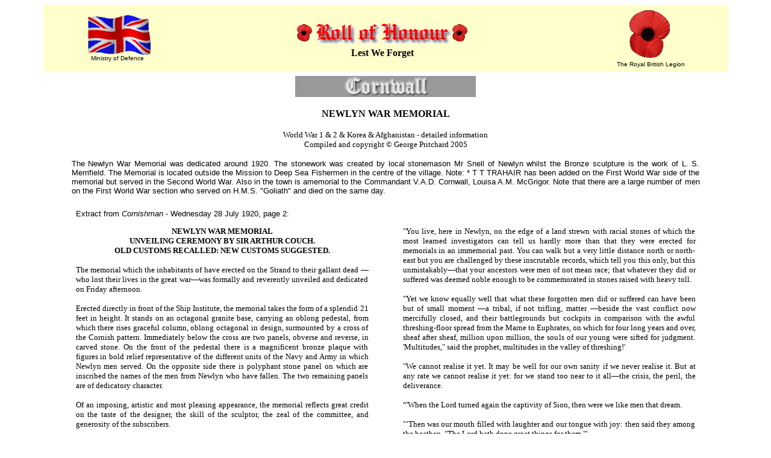

--- FILE ---
content_type: text/html
request_url: https://www.roll-of-honour.com/Cornwall/Newlyn.html
body_size: 21746
content:
<html>
<!-- DW6 -->
<head>
<title>Roll of Honour - Cornwall - Newlyn</title>
<meta http-equiv="Content-Type" content="text/html; charset=iso-8859-1">
<link rel="stylesheet" href="/Templates/rollofhonour.css" type="text/css">
<link rel="shortcut icon" href="https://www.roll-of-honour.com/poppy.ico">
<script language="JavaScript">
<!-- Begin
function right(e) {
if (navigator.appName == 'Netscape' && 
(e.which == 2 || e.which == 3)) {
alert('The design and formatting of this site are Copyright © Roll-of-Honour.com as are many of the photographs. Please feel free to copy this information for personal use; but, if it is copied and used elsewhere, we would like this source to be acknowledged, please, because we have spent hundreds of pounds on the research and establishment of this site.');
return false;
}
else if (navigator.appName == 'Microsoft Internet Explorer' && 
(event.button==2 || event.button == 3)) {
alert('The design and formatting of this site are Copyright © Roll-of-Honour.com as are many of the photographs. Please feel free to copy this information for personal use; but, if it is copied and used elsewhere, we would like this source to be acknowledged, please, because we have spent hundreds of pounds on the research and establishment of this site.');
return false;
}
return true;
}
document.onmousedown=right;
if (document.layers) window.captureEvents(Event.MOUSEDOWN);
window.onmousedown=right;
//  End -->
</script>
<meta name="keywords" content="ROLL, HONOUR, BEDFORDSHIRE, CAMBRIDGESHIRE, HUNTINGDONSHIRE, MEMORIAL, MEMORIALS, MILITARY, WAR, INSCRIPTIONS, SERVICE, RECORD, MEN, DIED, KILLED, ACTION, ARMY, NAVY, AIR, FORCE, ROYAL, FLYING, CORPS, CASUALTIES, CASUALTY, REGIMENT, REGIMENTS">
<meta name="description" content="This site is dedicated to those men and women who fell fighting for their country. Recorded here are various war memorials within a variety of counties including main sections for Bedfordshire, Buckinghamshire, Cambridgeshire, Huntingdonshire, Lincolnshire, Northamptonshire and Norfolk. There are also other counties such as Hertfordshire, Essex, Northamptonshire, Oxfordshire, Suffolk, Yorkshire and even the Channel Islands (although provied with individual links they appear under the banner 'Other Counties'). Where possible photographs have been taken of the memorials, details of the men included and their photographs as far as possible. The war memorials and rolls of honour cover a variety of regiments, airfields and air bases as well as the memorials and cemeteries in the countries overseas where the men fell.">
<base target="_parent">
</head>
<body bgcolor="#FFFFFF" text="#000000">
<table width="90%" border="0" cellspacing="0" cellpadding="7" align="center">
  <tr bgcolor="#FFFFCC"> 
    <td> <div align="center"><a href="http://www.mod.uk/" target="_blank"><img src="../images/ukflying.gif" width="109" height="66" border="0" alt="Ministry of Defence"></a><br>
        <font face="Verdana, Arial, Helvetica, sans-serif" size="1">Ministry of 
        Defence</font></div></td>
    <td> <div align="center"><img src="../images/RollOfHonour.gif" width="300" height="49"><br>
        <b><font face="Georgia, Times New Roman, Times, serif" size="3">Lest We 
        Forget</font></b></div></td>
    <td> <div align="center"><a href="http://www.britishlegion.org.uk/" target="_blank"><img src="../images/poppy.gif" width="74" height="86" border="0" alt="British Legion"></a><br>
        <font face="Verdana, Arial, Helvetica, sans-serif" size="1">The Royal 
        British Legion</font></div></td>
  </tr>
</table>
<table width="90%" border="0" cellspacing="0" cellpadding="7" align="center">
  <tr> 
    <td valign="top"> <h3 align="CENTER"><b><font face="Georgia, Times New Roman, Times, serif" size="3"><img src="images/cornwall.jpg" width="300" height="35"></font></b></h3>
      <h3 align="CENTER"><b> <font face="Georgia, Times New Roman, Times, serif" size="3">NEWLYN 
        WAR MEMORIAL</font></b></h3>
      <p align="CENTER"><font face="Georgia, Times New Roman, Times, serif" size="2"> 
        World War 1 &amp; 2 &amp; Korea &amp; </font><font face="Georgia, Times New Roman, Times, serif" size="2">Afghanistan 
        - detailed information<br>
        Compiled and copyright &copy; George Pritchard 2005</font></p>
      <blockquote> 
        <p align="justify"><font size="2" face="Verdana, Arial, Helvetica, sans-serif">The 
          Newlyn War Memorial was dedicated around 1920. The stonework was created 
          by local stonemason Mr Snell of Newlyn whilst the Bronze sculpture is 
          the work of L. S. Merrifield. The Memorial is located outside the Mission 
          to Deep Sea Fishermen in the centre of the village. Note: * T T TRAHAIR 
          has been added on the First World War side of the memorial but served 
          in the Second World War. Also in the town is amemorial to the Commandant 
          V.A.D. Cornwall, Louisa A.M. McGrigor. Note that there are a large number 
          of men on the First World War section who served on H.M.S. &quot;Goliath&quot; 
          and died on the same day.</font></p>
        <table border="0" cellpadding="7" cellspacing="0">
          <tr>
            <td colspan="3"> <p><font size="2" face="Verdana, Arial, Helvetica, sans-serif"> 
                Extract from <em>Cornishman</em> - Wednesday 28 July 1920, page 
                2:</font></p></td>
          </tr>
          <tr valign="top"> 
            <td width="48%"> <p align="center"><font size="2" face="Georgia, Times New Roman, Times, serif"><strong>NEWLYN 
                WAR MEMORIAL <br>
                UNVEILING CEREMONY BY SIR ARTHUR COUCH. <br>
                OLD CUSTOMS RECALLED: NEW CUSTOMS SUGGESTED. </strong></font></p>
              <p align="justify" class="indent_para"><font size="2" face="Georgia, Times New Roman, Times, serif">The 
                memorial which the inhabitants of have erected on the Strand to 
                their gallant dead &#8212;who lost their lives in the great war&#8212;was 
                formally and reverently unveiled and dedicated on Friday afternoon.</font></p>
              <p align="justify" class="indent_para"><font size="2" face="Georgia, Times New Roman, Times, serif"> 
                Erected directly in front of the Ship Institute, the memorial 
                takes the form of a splendid 21 feet in height. It stands on an 
                octagonal granite base, carrying an oblong pedestal, from which 
                there rises graceful column, oblong octagonal in design, surmounted 
                by a cross of the Cornish pattern. Immediately below the cross 
                are two panels, obverse and reverse, in carved stone. On the front 
                of the pedestal there is a magnificent bronze plaque with figures 
                in bold relief representative of the different units of the Navy 
                and Army in which Newlyn men served. On the opposite side there 
                is polyphant stone panel on which are inscribed the names of the 
                men from Newlyn who have fallen. The two remaining panels are 
                of dedicatory character. </font></p>
              <p align="justify" class="indent_para"><font size="2" face="Georgia, Times New Roman, Times, serif"> 
                Of an imposing, artistic and most pleasing appearance, the memorial 
                reflects great credit on the taste of the designer, the skill 
                of the sculptor, the zeal of the committee, and generosity of 
                the subscribers. </font></p>
              <p align="justify" class="indent_para"><font size="2" face="Georgia, Times New Roman, Times, serif"> 
                At the foot of the cross a large number of beautiful wreaths were 
                reverently laid to the memory of the 72 men who had fallen and 
                whose names are recorded thereon. </font></p>
              <p align="justify" class="indent_para"><font size="2" face="Georgia, Times New Roman, Times, serif"> 
                The monument is the work of two artists; Edward Warren, F.S.A., 
                a well-known London architect; and Mr. L. S. Merrifield, one of 
                the most prominent of our young sculptors. It is a very happy 
                example of successful collaboration, the fine architectural part 
                of the work being enriched and made the more interesting by the 
                introduction of the very beautiful bronze panel which the sculptor 
                has executed so admirably, whilst on the other hand the panel 
                gains enormously from the fine setting the artist has so skilfully 
                designed. Mr. Warren is the architect of the Ship Institute at 
                Newlyn, in front of which the memorial stands, and it is to this 
                happy circumstance that the complete harmony between the monument 
                and its surroundings is due. </font></p>
              <p align="justify" class="indent_para"><font size="2" face="Georgia, Times New Roman, Times, serif"> 
                Mr. Merrifield's name destined to be well-known in Cornwall. Not 
                only is he responsible for this beautiful relief panel, but he 
                is also the sculptor who a few years ago made a fine statue of 
                the great Cornish engineer, Richard Trevithick, which is shortly 
                to adorn the town of Redruth; and at the present time is engaged 
                upon large statue of a soldier in full-fighting equipment, which 
                is to stand in front the headquarters of the D.C.L.I, at Bodmin 
                to commemorate the bravery of the Cornwall Regiment. In addition 
                to this, he was recently awarded the first place in the selecting 
                of the designs for war memorial at Truro. </font></p>
              <p align="justify" class="indent_para"><font size="2" face="Georgia, Times New Roman, Times, serif"> 
                The committee responsible for carrying out the work, were: Chairman, 
                Mr. M. Dunn; secretary, Mr. Arnold N. White; treasurer, Mr. R. 
                T. Dick; Mrs. F. Rowe, Miss McGrigor, Rev. Phelps, Messrs. Stanhope 
                A. Forbes, R.A., T. C. Gotch, W. J. B. Smith, A. Humphrys, T. 
                Barnes, A. Beckerleg, and R. Tonkin. </font></p>
              <p align="justify" class="indent_para"><font size="2" face="Georgia, Times New Roman, Times, serif"> 
                The total amount raised is about &pound;820. </font></p>
              <p align="justify" class="indent_para"><font size="2" face="Georgia, Times New Roman, Times, serif"> 
                The committee propose fixing a kerb with stone posts and galvanised 
                chain to the south of the memorial, and any contributions towards 
                the cost of this will be gratefully acknowledged by the secretary, 
                3, Eden Garden, Newlyn, W. </font></p>
              <p align="center"><span class="indent_para"><font size="2" face="Georgia, Times New Roman, Times, serif"> 
                </font></span><font size="2" face="Georgia, Times New Roman, Times, serif"><strong>THE 
                OPENING CEREMONY.</strong></font></p>
              <p align="justify"><font size="2" face="Georgia, Times New Roman, Times, serif"> 
                <span class="indent_para">There was large concourse at the unveiling 
                ceremony, which took place fine weather, and was participated 
                in by representatives of all the local religious societies. Mr. 
                Matthias Dunn, C.C. (chairman of the memorial committee), presided, 
                and was was supported by Revs. P. L. Phelps (vicar of Newlyn), 
                E. B. Crocker (Wesleyan), H. M. Hull (Primitive Methodist), J. 
                W. Lowe (High-street U.M. Church), Capt. D. Smith (Salvation Army), 
                and Mr. John White, J.P. (chairman Paul District Council). The 
                unveiling ceremony was performed by Sir Arthur Quiller Couch, 
                C.C. (Professor of English at Cambridge University). Mr. Rablen, 
                A.R.C.O., led the hymns. </span></font></p>
              <p align="justify" class="indent_para"><font size="2" face="Georgia, Times New Roman, Times, serif"> 
                Capt. Smith read the opening verse of the hymn ''Through the night 
                of doubt and sorrow,&quot; Rev. J. W. Lowe led the recital Psalms 
                47 and 124, Rev E. B. Crocker read a portion of Scripture, and 
                Rev H M. Hull offered prayer. </font></p>
              <p align="justify" class="indent_para"><font size="2" face="Georgia, Times New Roman, Times, serif"> 
                Sir Arthur Quiller Couch performed the unveiling ceremony: &quot;To 
                the Glory of God and in gratitude &#8212;living gratitude&#8212; 
                to those dead whose names are here inscribed, we dedicate this 
                memorial. </font></p>
              <p class="indent_para"><font size="2" face="Georgia, Times New Roman, Times, serif"> 
                Rev. P. Phelps read the prayer of dedication, and the &#8220;Last 
                Post&#8221; was sounded. </font></p>
              <p class="indent_para"><font size="2" face="Georgia, Times New Roman, Times, serif"> 
                Sir Arthur Quiller Couch then delivered an eloquent address. </font></p>
              <p align="justify" class="indent_para"><font size="2" face="Georgia, Times New Roman, Times, serif">&quot;We 
                are met today,&quot; he said, &#8220;to perform a simple act of 
                piety; to commit to the memory, to commend to the gratitude all 
                who shall hereafter pass this place, the names of certain men 
                of Newlyn who in the day of their country&#8217;s necessity gave 
                their lives as to purchase our immeasurable gain. Let the words 
                spoken by this monument, then, be appropriately few and simple, 
                the deed itself being so simple, so final, and, withal, so great. 
                These men died for their country. </font></p>
              <p class="indent_para">&nbsp;</p></td>
            <td width="10"></td>
            <td width="48%"> <p align="justify" class="indent_para"><font size="2" face="Georgia, Times New Roman, Times, serif">&quot;You 
                live, here in Newlyn, on the edge of a land strewn with racial 
                stones of which the most learned investigators can tell us hardly 
                more than that they were erected for memorials in an immemorial 
                past. You can walk but a very little distance north or north-east 
                but you are challenged by these inscrutable records, which tell 
                you this only, but this unmistakably&#8212;that your ancestors 
                were men of not mean race; that whatever they did or suffered 
                was deemed noble enough to be commemorated in stones raised with 
                heavy toll.</font></p>
              <p align="justify" class="indent_para"><font size="2" face="Georgia, Times New Roman, Times, serif">&quot;Yet 
                we know equally well that what these forgotten men did or suffered 
                can have been but of small moment &#8212;a tribal, if not trifling, 
                matter &#8212;beside the vast conflict now mercifully closed, 
                and their battlegrounds but cockpits in comparison with the awful 
                threshing-floor spread from the Marne to Euphrates, on which for 
                four long years and over, sheaf after sheaf, million upon million, 
                the souls of our young were sifted for judgment. 'Multitudes,&quot; 
                said the prophet, multitudes in the valley of threshing!' </font></p>
              <p align="justify" class="indent_para"><font size="2" face="Georgia, Times New Roman, Times, serif">&quot;We 
                cannot realise it yet. It may be well for our own sanity if we 
                never realise it. But at any rate we cannot realise it yet: for 
                we stand too near to it all&#8212;the crisis, the peril, the deliverance. 
                </font></p>
              <p align="justify" class="indent_para"><font size="2" face="Georgia, Times New Roman, Times, serif">&#8220;'When 
                the Lord turned again the captivity of Sion, then were we like 
                men that dream. </font></p>
              <p align="justify" class="indent_para"><font size="2" face="Georgia, Times New Roman, Times, serif">&quot;&#8217;Then 
                was our mouth filled with laughter and our tongue with joy: then 
                said they among the heathen. &quot;The Lord hath done great things 
                for them.&quot;'</font></p>
              <p align="justify" class="indent_para"><font size="2" face="Georgia, Times New Roman, Times, serif">&quot;No, 
                we cannot grasp the event. But there is one thing that future 
                historians, though they stand back and see this conflict in proportions, 
                will certainly divine no better than we. They may trace the events 
                1914-1918 to their last causes. They will never unseal the lives 
                those brothers of ours might have lived, dreams it was not granted 
                to them to translate into acts, the scroll of their promise cut 
                short, the years rolled up as it were and blindly put away. We 
                know what they did for us: we shall never know what joy they might 
                have taken of their natural years. </font></p>
              <p align="justify" class="indent_para"><font size="2" face="Georgia, Times New Roman, Times, serif">&quot;For 
                these men perished young; and I say to you that no tongue can 
                tell the debt we who stand here owe to these young men; that no 
                ear could hear but the heart would come nigh to break. At no time 
                of life, however assured by religion, are men less than reluctant 
                to exchange this life for another of which we know so little </font></p>
              <blockquote> 
                <p><font size="2" face="Georgia, Times New Roman, Times, serif"> 
                  'For who, to dumb Forgetfulness a prey, </font><br>
                  <font size="2" face="Georgia, Times New Roman, Times, serif">This 
                  pleasing anxious being e'er re- signed, </font><br>
                  <font size="2" face="Georgia, Times New Roman, Times, serif">Left 
                  the warm precincts of the cheerful day, </font><br>
                  <font size="2" face="Georgia, Times New Roman, Times, serif">Nor 
                  cast one longing, lingering look behind.' </font></p>
              </blockquote>
              <p align="justify" class="indent_para"><font size="2" face="Georgia, Times New Roman, Times, serif">&quot;But 
                these men passed out of the light of day when their natural hopes 
                were highest; obedient to duty, exchanged at a stroke resigned 
                the quick instincts of the body to lie quenched in a little dust. 
                Doubtless they had lived different lives up to the moment of enlistment, 
                even up to the moment of sacrifice. But in our gratitude one deed 
                final and definite equals and levels while it exalts them all. 
                </font></span></p>
              <p align="justify" class="indent_para"><font size="2" face="Georgia, Times New Roman, Times, serif">&quot;It 
                was a shame on us, then, if profiting by their death, we left 
                them to dumb forgetfulness. You have set up here an abiding monument; 
                yet may I suggest that as in Cornwall some fair customs have outlasted 
                even the oldest monuments in stone, it would be meet and seemly 
                if all men passing this record saluted it by raising of hand and 
                all women dipping the knee? I think it would be a comely custom. 
                It would cost nothing; you would pass on a gracious habit to your 
                children, and any stranger coming here would mark and report that 
                you keep thus your dead in living remembrance. </font></span></p>
              <p align="justify" class="indent_para"><font size="2" face="Georgia, Times New Roman, Times, serif">&quot;I 
                have said that we stand too near to the event to estimate all 
                that we owe to these men. But I rejoice that, all England over, 
                we are commemorating our dead, parish by parish, in their own 
                homes. For wide as our Empire is, and far as our sons may lie 
                from Argus, their dear country they died for Home &#8212;that 
                word untranslatable into any other living tongue. If their spirits 
                return to revisit that spot dearest in their last thoughts, let 
                us find this proud welcome. Lift up your heads, for these were 
                sons worthy of their ancestry. Lift up your hearts, for the great 
                race endured and shall endure.&quot; </font></span></p>
              <p align="center"><span class="indent_para"><font size="2" face="Georgia, Times New Roman, Times, serif"> 
                </font></span><font size="2" face="Georgia, Times New Roman, Times, serif"><strong>MR. 
                M. DUNN HANDS OVER THE MEMORIAL.</strong></font></p>
              <p align="justify" class="indent_para"><font size="2" face="Georgia, Times New Roman, Times, serif">Mr. 
                Matthias Dunn said the committee felt proud in being able to present 
                to the public of Newlyn something which would reflect credit on 
                the neighbourhood and on the community at large. The committee 
                had worked very harmoniously; it had been well served by some 
                members whose names were household words in the neighbourhood. 
                They had been able to confer with some of the greatest artists 
                in the neighbourhood, who had given a contribution such as they 
                only could give, and the result they saw that day in stone and 
                metal. With regard to finance, they had been singularly fortunate. 
                There only remained a slight debit balance, which they hoped to 
                wipe off in the near future. Practically the memorial as they 
                saw it that day, was theirs without the incubus of any debt responsibility. 
                Therefore, it was his pleasure hand over that memorial the safe 
                keeping of the urban authority. </font></p>
              <p align="justify" class="indent_para"><font size="2" face="Georgia, Times New Roman, Times, serif">&#8216;When 
                we look upon this memorial,&quot; concluded Mr. Dunn, &quot;we 
                recall the brave deeds of our brave men, and we shall always look 
                with sanctified regard on this memorial, remembering those brave 
                deeds, remembering the dark days and terrible nights, the agony 
                and pain endured for us, and this is the only fitting response 
                which their comrades could give, and here it will remain for generations 
                to come. </font></span></p>
              <p align="justify" class="indent_para"><font size="2" face="Georgia, Times New Roman, Times, serif"> 
                Mr. John White, J.P., formally received the memorial on behalf 
                of Paul Urban Council, and promised it should be properly protected 
                and respected</font></span><font size="2" face="Georgia, Times New Roman, Times, serif">. 
                </font> </p></td>
          </tr>
        </table>
      </blockquote>
      <table width="540" border="0" align="center" cellpadding="7" cellspacing="0" bgcolor="#000000">
        <tr> 
          <td align="center" valign="bottom"> <center>
              <img src="images/NewlynWMdedication.jpg" width="300" height="185"><br>
              <img src="images/NewlynSculpture.jpg" width="300" height="225"> 
            </center></td>
        </tr>
        <tr> 
          <td><center>
              <font color="#FFFFFF" size="1" face="Verdana, Arial, Helvetica, sans-serif"><strong>Photographs 
              Copyright &copy; George Pritchard 2005</strong></font> </center></td>
        </tr>
        <tr> 
          <td><div align="center"><img src="images/NewlynNames.jpg" width="512" height="384"></div></td>
        </tr>
        <tr> 
          <td><div align="center"><img src="images/NewlynNames2.jpg" width="512" height="384"></div></td>
        </tr>
        <tr> 
          <td><div align="center"><font size="1" color="white" face="Verdana, Arial, Helvetica, sans-serif">Photographs 
              (below) Copyright &copy; Gill Cannell &amp; Andrew Dishman 2010</font></div></td>
        </tr>
        <tr> 
          <td><div align="center"><img src="images/NewlynNames3.jpg" width="517" height="388"></div></td>
        </tr>
        <tr> 
          <td><div align="center"><img src="images/NewlynMemorialtoMcGrigor.jpg" width="517" height="718"></div></td>
        </tr>
        <tr> 
          <td valign="top"> <div align="center"> 
              <p><font color="#FFFFFF" size="1" face="Verdana, Arial, Helvetica, sans-serif"><strong>There 
                is a granite monument with two stepped base, surmounted by pedestal, 
                shaft and base dedicated to Commandant V.A.D. Cornwall, Louisa 
                A.M. McGrigor. The inscription is on the base. The memorial is 
                located at The Strand, overlooking lthe harbour. The lantern originally 
                had a gas mantle and was used as a street light.</strong></font></p>
              <p><font color="#FFFFFF" size="1" face="Georgia, Times New Roman, Times, serif"><strong>IN 
                LOVING MEMORY OF<br>
                LOUISA A.M. MCGRIGOR<br>
                COMMANDANT V.A.D. CORNWALL 22<br>
                WHO DIED ON SERVICE, MARCH 31, 1917<br>
                ERECTED BY HER FELLOW WORKERS IN<br>
                THE BRITISH RED CROSS SOCIETY WOMEN<br>
                UNIONIST ASSOCIATION, BOY SCOUTS,<br>
                GIRL GUIDES AND FRIENDS.<br>
                ONE WHO NEVER TURNED HER BACK BUT MARCHED<br>
                BREAST FORWARD, NEVER DOUBTED CLOUDS WOULD<br>
                BREAK, NEVER DREAMED, THOUGH RIGHT WERE WORSTED<br>
                WRONG WOULD TRIUMPH. HELD WE FALL TO RISE ARE<br>
                BAFFLED TO FIGHT BETTER, SLEEP TO WAKE.</strong></font></p>
            </div></td>
        </tr>
      </table>
      <table width="100%" border="0" cellspacing="0" cellpadding="7">
        <tr valign="top"> 
          <td colspan="3"> <p align="center"><font size="3" face="Georgia, Times New Roman, Times, serif"><strong>1914-1918</strong></font></p></td>
        </tr>
        <tr valign="top" bgcolor="#CCFFFF"> 
          <td width="20%"> <p><font color="#008000" size="2" face="Verdana, Arial, Helvetica, sans-serif"><strong>BENNETTS</strong></font></p></td>
          <td width="25%"> <div align="left"><font color="#008000" size="2" face="Verdana, Arial, Helvetica, sans-serif"><strong>William 
              Henry</strong></font></div></td>
          <td width="55%"> <div align="justify"><font size="2" face="Verdana, Arial, Helvetica, sans-serif"> 
              Seaman 2094D, H.M.S. Goliath. Royal Naval Reserve. Lost at sea through 
              enemy action on Thursday 13 May 1915 when H.M.S. Goliath, a Canopus 
              class battleship, was sunk by a Turkish torpedo boat off Cape Helles, 
              Gallipoli, Turkey with the loss of over 500 crew. Born 4 March 1870 
              in Mousehole and resident Newlyn. Son of William Henry and Mary 
              M. Bennetts. Husband of Sarah (nee Thomas) Bennetts, of 7, Wesley 
              Place, Newlyn, Penzance, Cornwall; father of four children, Mary, 
              Laura, William Henry and George. In the 1911 census he was aged 
              42, a Labourer, born Mousehole, penzance, husband of Sarah Jane 
              Bennetts, father of 4 children, resident Factory Row, Bowgie Hill, 
              Newlyn, Penzance, Paul, Cornwall. No known grave. Commemorated on 
              PLYMOUTH NAVAL MEMORIAL, Devon. Panel 8. Also commemorated in the 
              Penzance Book of Remembrance. </font></div></td>
        </tr>
        <tr valign="top"> 
          <td width="20%"> <p><font color="#008000" size="2" face="Verdana, Arial, Helvetica, sans-serif"><strong>BLEWETT</strong></font></p></td>
          <td width="25%"> <div align="left"><font color="#008000" size="2" face="Verdana, Arial, Helvetica, sans-serif"><strong>Richard 
              B </strong></font></div></td>
          <td width="55%"> <div align="justify"><font size="2" face="Verdana, Arial, Helvetica, sans-serif">Deck 
              Hand 9905DA, H.M. Trawler &quot;Loch Naver&quot;, Royal Naval Reserve. 
              Died 13 May 1918. Aged 21. Born 29 August 1897 in Newlyn, Cornwall. 
              Son of Stephen and Bessie Blewett, of 4, Eden Gardens, Newlyn West, 
              Penzance. No known grave. Commemorated on PLYMOUTH NAVAL MEMORIAL, 
              Devon. Panel 29.</font></div></td>
        </tr>
        <tr valign="top" bgcolor="#CCFFFF"> 
          <td width="20%"> <p><font color="#008000" size="2" face="Verdana, Arial, Helvetica, sans-serif"><strong>BONE</strong></font></p></td>
          <td width="25%"> <div align="left"><font color="#008000" size="2" face="Verdana, Arial, Helvetica, sans-serif"><strong>T 
              T </strong></font></div></td>
          <td width="55%"> <div align="justify"><font size="2" face="Verdana, Arial, Helvetica, sans-serif">2nd 
              Corporal 156953, Inland Water Transport, Royal Engineers. Died 2 
              September 1917. Aged 33. Son of William and Sarah T. Bone, of The 
              Coombe, Newlyn, Penzance. Buried in DUNKIRK TOWN CEMETERY, Nord, 
              France. Plot II. Row A. Grave 8.</font></div></td>
        </tr>
        <tr valign="top"> 
          <td width="20%"> <p><font color="#008000" size="2" face="Verdana, Arial, Helvetica, sans-serif"><strong>BONETTO</strong></font></p></td>
          <td width="25%"> <div align="left"><font color="#008000" size="2" face="Verdana, Arial, Helvetica, sans-serif"><strong>F 
              </strong></font></div></td>
          <td width="55%"> <div align="justify"><font size="2" face="Verdana, Arial, Helvetica, sans-serif">No 
              further information currently available</font></div></td>
        </tr>
        <tr valign="top" bgcolor="#CCFFFF"> 
          <td width="20%"> <p><font color="#008000" size="2" face="Verdana, Arial, Helvetica, sans-serif"><strong>CARTER 
              WOOD</strong></font></p></td>
          <td width="25%"> <div align="left"><font color="#008000" size="2" face="Verdana, Arial, Helvetica, sans-serif"><strong>J 
              A </strong></font></div></td>
          <td width="55%"> <div align="justify"><font size="2" face="Verdana, Arial, Helvetica, sans-serif">No 
              further information currently available</font></div></td>
        </tr>
        <tr valign="top"> 
          <td width="20%"> <p><font color="#008000" size="2" face="Verdana, Arial, Helvetica, sans-serif"><strong>CATTRAN</strong></font></p></td>
          <td width="25%"> <div align="left"><font color="#008000" size="2" face="Verdana, Arial, Helvetica, sans-serif"><strong>James 
              Phillips </strong></font></div></td>
          <td width="55%"> <div align="justify"><font size="2" face="Verdana, Arial, Helvetica, sans-serif">Private 
              2356295, 43rd Battalion, Canadian Infantry. Killed by an enemy shell 
              while advancing with his Platoon on the morning of 1 October 1918. 
              Aged 28. Born 22 December 1889 in Newlyn West, Cornwall. Son of 
              John James and Martha Jane Cattran, of Park House, New Road, Newlyn, 
              Penzance. Attested and passed fit 9 February 1918, a bootmaker by 
              trade, unmarried, aged 27 years 2 months, height 5 feet 4 inches, 
              chest 35 inches, mdeium complexion, blue eyes, brown hair, religious 
              denomination Methodist. Buried in MILL SWITCH BRITISH CEMETERY, 
              TILLOY-LEZ-CAMBRAI, Nord, France. Row A. Grave 3. National Archives 
              of Canada Accession Reference: <a href="http://www.bac-lac.gc.ca/eng/discover/military-heritage/first-world-war/personnel-records/Pages/item.aspx?IdNumber=93076" target="_blank">RG 
              150, Accession 1992-93/166, Box 1580 - 39</a></font></div></td>
        </tr>
        <tr valign="top" bgcolor="#CCFFFF"> 
          <td width="20%"> <p><font color="#008000" size="2" face="Verdana, Arial, Helvetica, sans-serif"><strong>CHAPPLE</strong></font></p></td>
          <td width="25%"> <div align="left"><font color="#008000" size="2" face="Verdana, Arial, Helvetica, sans-serif"><strong>J</strong></font></div></td>
          <td width="55%"> <div align="justify"><font size="2" face="Verdana, Arial, Helvetica, sans-serif">No 
              further information currently available</font></div></td>
        </tr>
        <tr valign="top"> 
          <td width="20%"> <p><font color="#008000" size="2" face="Verdana, Arial, Helvetica, sans-serif"><strong>CLOKE </strong></font></p></td>
          <td width="25%"> <div align="left"><font color="#008000" size="2" face="Verdana, Arial, Helvetica, sans-serif"><strong>Albert 
              [Charles] </strong></font></div></td>
          <td width="55%"> <div align="justify"><font size="2" face="Verdana, Arial, Helvetica, sans-serif">[Transcribed 
              as CLORE] Gunner 321348, Royal Garrison Artillery. Died 14 July 
              1918. Aged 26. Son of William and Eliza Cloke; husband of Jane White 
              Prior (formerly Cloke), of 88, Prospect St., Turner's Falls, Mass., 
              U.S.A. Buried in PENZANCE (PAUL) CEMETERY, Cornwall. Grave 1136.</font></div></td>
        </tr>
        <tr valign="top" bgcolor="#CCFFFF"> 
          <td width="20%"> <p><font color="#008000" size="2" face="Verdana, Arial, Helvetica, sans-serif"><strong>CORIN</strong></font></p></td>
          <td width="25%"> <div align="left"><font color="#008000" size="2" face="Verdana, Arial, Helvetica, sans-serif"><strong>Charlie 
              Stow </strong></font></div></td>
          <td width="55%"> <div align="justify"><font size="2" face="Verdana, Arial, Helvetica, sans-serif">Private 
              240799, 6th Battalion, Duke of Cornwall's Light Infantry attached 
              3rd Battalion, London Regiment (Royal Fusiliers). Killed in action 
              23rd April 1918. Born and resident Newlyn, enlisted Penzance. No 
              known grave. Commemorated on POZIERES MEMORIAL, Somme, France. Panel 
              45. Also commemorated on his parents grave in Paul Cemetery, Newlyn.</font></div></td>
        </tr>
        <tr valign="top"> 
          <td width="20%"> <p><font color="#008000" size="2" face="Verdana, Arial, Helvetica, sans-serif"><strong>COTTON 
              </strong></font></p></td>
          <td width="25%"> <div align="left"><font color="#008000" size="2" face="Verdana, Arial, Helvetica, sans-serif"><strong>Thomas</strong></font></div></td>
          <td width="55%"> <div align="justify"><font size="2" face="Verdana, Arial, Helvetica, sans-serif">Corporal 
              57986, 20th Battalion, Canadian Infantry. Died of wounds 17 July 
              1916 at the Advanced Dressing Station, 6 Field Ambulance. Aged 34. 
              Born 19 February 1882 in Penzance, Cornwall. Native of Newlyn West, 
              Cornwall. Son of Thomas and Mary Ann Cotton, of 2, Monteith St., 
              Toronto, Ontario. Attested and passed fit 4 January 1915, a Miner 
              by trade, previosuly served with the Royal Naval Reserve, aged 32 
              years, height 5 feet 10&frac12; inches, weight 165 lbs, chest 38&frac12; 
              inches. fair complexion, blue eyes, brown hair, religious denomination 
              Church of England. Arrived in England aboard SS. Megautic 24 May 
              1915. Disembarked Bloulogne 14 September 1915. Promoted Corpoal 
              1 April 1916. Buried in DICKEBUSCH NEW MILITARY CEMETERY, West-Vlaanderen, 
              Belgium. Row K. Grave 32. National Archives of Canada Accession 
              Reference: <a href="http://www.bac-lac.gc.ca/eng/discover/military-heritage/first-world-war/personnel-records/Pages/item.aspx?IdNumber=119593" target="_blank">RG 
              150, Accession 1992-93/166, Box 2037 - 8</a></font></div></td>
        </tr>
        <tr valign="top" bgcolor="#CCFFFF"> 
          <td width="20%"> <p><font color="#008000" size="2" face="Verdana, Arial, Helvetica, sans-serif"><strong>COX</strong></font></p></td>
          <td width="25%"> <div align="left"><font color="#008000" size="2" face="Verdana, Arial, Helvetica, sans-serif"><strong>J 
              </strong></font></div></td>
          <td width="55%"> <div align="justify"><font size="2" face="Verdana, Arial, Helvetica, sans-serif">Private 
              24033, 1st Battalion, Royal Dublin Fusiliers. Died 28 April 1917. 
              Husband of Mary A. Cox, of 2, Gwavas Quay, Newlyn, Cornwall. Buried 
              in DUISANS BRITISH CEMETERY, ETRUN, Pas de Calais, France. Plot 
              IV. Row H. Grave 48.</font></div></td>
        </tr>
        <tr valign="top"> 
          <td width="20%"> <p><font color="#008000" size="2" face="Verdana, Arial, Helvetica, sans-serif"><strong>CROWLE</strong></font></p></td>
          <td width="25%"> <div align="left"><font color="#008000" size="2" face="Verdana, Arial, Helvetica, sans-serif"><strong>Alfred 
              John </strong></font></div></td>
          <td width="55%"> <div align="justify"><font size="2" face="Verdana, Arial, Helvetica, sans-serif">Blacksmith 
              341571, H.M.S. &quot;Defence&quot;, Royal Navy. Died 31 May 1916. 
              Aged 38. Son of A. J. and Elizabeth Crowle, of Penzance; husband 
              of Margaret Crowle, of Clifton Hill, Newlyn, Penzance. No known 
              grave. Commemorated on PLYMOUTH NAVAL MEMORIAL, Devon. Panel 29.</font></div></td>
        </tr>
        <tr valign="top" bgcolor="#CCFFFF"> 
          <td width="20%"> <p><font color="#008000" size="2" face="Verdana, Arial, Helvetica, sans-serif"><strong>DOWNING</strong></font></p></td>
          <td width="25%"> <div align="left"><font color="#008000" size="2" face="Verdana, Arial, Helvetica, sans-serif"><strong>[J] 
              Percival</strong></font></div></td>
          <td width="55%"> <div align="justify"><font size="2" face="Verdana, Arial, Helvetica, sans-serif">Gunner 
              137976, 173rd Siege Battery, Royal Garrison Artillery. Died of wounds 
              21 April 1917. Resident Highfield, Newlyn, Cornwall, enlisted St. 
              Ives, Cornwall. Buried in BULLY-GRENAY COMMUNAL CEMETERY, BRITISH 
              EXTENSION, Pas de Calais, France. Plot II. Row E. Grave 16.</font></div></td>
        </tr>
        <tr valign="top"> 
          <td><strong><font color="#008000" size="2" face="Verdana, Arial, Helvetica, sans-serif">EMMETT</font></strong></td>
          <td><div align="left"><strong><font color="#008000" size="2" face="Verdana, Arial, Helvetica, sans-serif">A 
              D V</font></strong></div></td>
          <td><div align="justify"><font size="2" face="Verdana, Arial, Helvetica, sans-serif">No 
              further information currently available</font></div></td>
        </tr>
        <tr valign="top" bgcolor="#CCFFFF"> 
          <td width="20%"> <p><font color="#008000" size="2" face="Verdana, Arial, Helvetica, sans-serif"><strong>FORBES</strong></font></p></td>
          <td width="25%"> <div align="left"><font color="#008000" size="2" face="Verdana, Arial, Helvetica, sans-serif"><strong>William 
              Alexander Stanhope</strong></font></div></td>
          <td width="55%"> <div align="justify"><font size="2" face="Verdana, Arial, Helvetica, sans-serif">Second 
              Lieutenant, 3rd Battalion attached 1st Battalion, Duke of Cornwall's 
              Light Infantry. Died 2 September 1916. Aged 23. Son of Stanhope 
              Alexander Forbes and Elizabeth Adela Forbes, of Higher Fangan, Newlyn, 
              Penzance. Student of the Royal Architectural Association. Buried 
              in GUILLEMONT ROAD CEMETERY, GUILLEMONT, Somme, France. Plot I. 
              Row A. Grave 1.</font></div></td>
        </tr>
        <tr valign="top"> 
          <td width="20%"> <p><font color="#008000" size="2" face="Verdana, Arial, Helvetica, sans-serif"><strong>FRANCIS</strong></font></p></td>
          <td width="25%"> <div align="left"><font color="#008000" size="2" face="Verdana, Arial, Helvetica, sans-serif"><strong>[John] 
              Leslie</strong></font></div></td>
          <td width="55%"> <div align="justify"><font size="2" face="Verdana, Arial, Helvetica, sans-serif">Second 
              Leiutenant, 2nd Regiment, South African Infantry. Died 26 October 
              1918. Aged 25. Son of John and Martha Louisa Francis, of 391, Main 
              St., Fair View, Johannesburg, Transvaal. Enlisted Aug., 1914. Born 
              at Newlyn West, Cornwall. Buried in RICHMOND CEMETERY, Surrey. Section 
              Z. Grave 5895.</font></div></td>
        </tr>
        <tr valign="top" bgcolor="#CCFFFF"> 
          <td width="20%"> <p><font color="#008000" size="2" face="Verdana, Arial, Helvetica, sans-serif"><strong>GAGE</strong></font></p></td>
          <td width="25%"> <div align="left"><font color="#008000" size="2" face="Verdana, Arial, Helvetica, sans-serif"><strong>R 
              M </strong></font></div></td>
          <td width="55%"> <div align="justify"><font size="2" face="Verdana, Arial, Helvetica, sans-serif">No 
              further information currently available</font></div></td>
        </tr>
        <tr valign="top"> 
          <td width="20%"> <p><font color="#008000" size="2" face="Verdana, Arial, Helvetica, sans-serif"><strong>GARSTIN </strong></font></p></td>
          <td width="25%"> <div align="left"><font color="#008000" size="2" face="Verdana, Arial, Helvetica, sans-serif"><strong>D 
              N</strong></font></div></td>
          <td width="55%"> <div align="justify"><font size="2" face="Verdana, Arial, Helvetica, sans-serif">[Transcribed 
              as D M GARSTIN] No further information currently available</font></div></td>
        </tr>
        <tr valign="top" bgcolor="#CCFFFF"> 
          <td width="20%"> <p><font color="#008000" size="2" face="Verdana, Arial, Helvetica, sans-serif"><strong>GREEN</strong></font></p></td>
          <td width="25%"> <div align="left"><font color="#008000" size="2" face="Verdana, Arial, Helvetica, sans-serif"><strong>Richard 
              </strong></font></div></td>
          <td width="55%"> <div align="justify"><font size="2" face="Verdana, Arial, Helvetica, sans-serif">Seaman 
              2422B, H.M.S. &quot;Goliath&quot;, Royal Naval Reserve. Died 13 
              May 1915. Aged 30. Born 1 January 1884 in Newlyn, Cornwall. Son 
              of James Bone Green and Annie Green, of Newlyn West, Cornwall; husband 
              of Catherine Ann Green, of 2, Cross St., Penzance. No known grave. 
              Commemorated on PLYMOUTH NAVAL MEMORIAL, Devon. Panel 8.</font></div></td>
        </tr>
        <tr valign="top"> 
          <td width="20%"> <p><font color="#008000" size="2" face="Verdana, Arial, Helvetica, sans-serif"><strong>HARVEY</strong></font></p></td>
          <td width="25%"> <div align="left"><font color="#008000" size="2" face="Verdana, Arial, Helvetica, sans-serif"><strong>B 
              C </strong></font></div></td>
          <td width="55%"> <div align="justify"><font size="2" face="Verdana, Arial, Helvetica, sans-serif">[Transcribed 
              as D C HARVEY] No further information currently available</font></div></td>
        </tr>
        <tr valign="top" bgcolor="#CCFFFF"> 
          <td width="20%"> <p><font color="#008000" size="2" face="Verdana, Arial, Helvetica, sans-serif"><strong>HARVEY  </strong></font></p></td>
          <td width="25%"> <div align="left"><font color="#008000" size="2" face="Verdana, Arial, Helvetica, sans-serif"><strong>G 
              </strong></font></div></td>
          <td width="55%"> <div align="justify"><font size="2" face="Verdana, Arial, Helvetica, sans-serif">No 
              further information currently available</font></div></td>
        </tr>
        <tr valign="top"> 
          <td width="20%"> <p><font color="#008000" size="2" face="Verdana, Arial, Helvetica, sans-serif"><strong>HARVEY</strong></font></p></td>
          <td width="25%"> <div align="left"><font color="#008000" size="2" face="Verdana, Arial, Helvetica, sans-serif"><strong>John 
              Tregurtha</strong></font></div></td>
          <td width="55%"> <div align="justify"><font size="2" face="Verdana, Arial, Helvetica, sans-serif">Private 
              240838, &quot;B&quot; Company, 1st/5th Battalion, Duke of Cornwall's 
              Light Infantry. Died of wounds 17 February 1918. Aged 24. Born Paul, 
              Cornwall, enlisted Penzance, resident Newlyn. Son of John Tregurtha 
              Harvey and Sarah Harvey, of 2, Eden Terrace, Newlyn, Penzance. Buried 
              in FORESTE COMMUNAL CEMETERY, Aisne, France. Plot I. Row A. Grave 
              13. </font></div></td>
        </tr>
        <tr valign="top" bgcolor="#CCFFFF"> 
          <td width="20%"> <p><font color="#008000" size="2" face="Verdana, Arial, Helvetica, sans-serif"><strong>HARVEY </strong></font></p></td>
          <td width="25%"> <div align="left"><font color="#008000" size="2" face="Verdana, Arial, Helvetica, sans-serif"><strong>Nicholas</strong></font></div></td>
          <td width="55%"> <div align="justify"><font size="2" face="Verdana, Arial, Helvetica, sans-serif">Lance 
              Corporal 240881, 1st Battalion, Duke of Cornwall's Light Infantry. 
              Died 24 August 1918. Aged 25. Born and resident Newlyn, enlisted 
              St. Ives, Cornwall. Son of Mr. and Mrs. Andrew Harvey, of Newlyn 
              West, Cornwall; husband of Lilian Harvey, of Prospect House, Newlyn 
              West, Cornwall. Buried in BAGNEUX BRITISH CEMETERY, GEZAINCOURT, 
              Somme, France. Plot V. Row A. Grave 12. Australian Roll of Honour 
              Circular</font></div></td>
        </tr>
        <tr valign="top"> 
          <td> <p><font color="#008000" size="2" face="Verdana, Arial, Helvetica, sans-serif"><strong>HARVEY</strong></font></p></td>
          <td> <div align="left"><font color="#008000" size="2" face="Verdana, Arial, Helvetica, sans-serif"><strong>Richard</strong></font></div></td>
          <td> <div align="justify"><font size="2" face="Verdana, Arial, Helvetica, sans-serif">LKeading 
              Seman 2711B, H.M. Yacht &quot;Rhiannon&quot;, Royal Naval Reserve. 
              Died 20 July 19156. Born 20 January 1885 in Newlyn, Cornwall. Husband 
              of Mrs.E.E. Harvey, of 45 Daniel Place, Penzance, Cornwall. Buried 
              in SHOTLEY CHURCHYARD, SHIOTLEY, Suffolk. </font></div></td>
        </tr>
        <tr valign="top" bgcolor="#CCFFFF"> 
          <td width="20%"> <p><font color="#008000" size="2" face="Verdana, Arial, Helvetica, sans-serif"><strong>HARVEY  </strong></font></p></td>
          <td width="25%"> <div align="left"><font color="#008000" size="2" face="Verdana, Arial, Helvetica, sans-serif"><strong>Thomas</strong></font></div></td>
          <td width="55%"> <div align="justify"><font size="2" face="Verdana, Arial, Helvetica, sans-serif">Private 
              4362, 2nd Battalion, Australian Infantry, A.I.F. Killed in action 
              4 October 1917. Aged 27. Born Newlyn, Cornwall. Son of Abednego 
              and Jane Harvey, of 61, Henrietta St., Waverley, New South Wales, 
              formerly Fore Street, Newlyn, Cornwall, England. Emigrated aged 
              22 years. Draper by trade, Nominal Roll states Porter. Religious 
              denomination Methodist. Enlisted 11 September 1915. Brother-in-law 
              of Private W. Parkin, 19 Battalion, killed in France 26 July 1916. 
              No known grave. Commemorated on West-Vlaanderen, Belgium. Panel 
              7 - 17 - 23 - 25 - 27 - 29 - 31.</font></div></td>
        </tr>
        <tr valign="top"> 
          <td width="20%"> <p><font color="#008000" size="2" face="Verdana, Arial, Helvetica, sans-serif"><strong>HOSKING</strong></font></p></td>
          <td width="25%"> <div align="left"><font color="#008000" size="2" face="Verdana, Arial, Helvetica, sans-serif"><strong>E</strong></font></div></td>
          <td width="55%"> <div align="justify"><font size="2" face="Verdana, Arial, Helvetica, sans-serif">No 
              further information currently available</font></div></td>
        </tr>
        <tr valign="top" bgcolor="#CCFFFF"> 
          <td width="20%"> <p><font color="#008000" size="2" face="Verdana, Arial, Helvetica, sans-serif"><strong>HOSKING</strong></font></p></td>
          <td width="25%"> <div align="left"><font color="#008000" size="2" face="Verdana, Arial, Helvetica, sans-serif"><strong>Nicholas</strong></font></div></td>
          <td width="55%"> <div align="justify"><font size="2" face="Verdana, Arial, Helvetica, sans-serif">Private 
              9/493, 2nd Battalion, Royal Munster Fusiliers. Killed in action 
              25 September 1916. Born and resident Newlyn, enlisted Pontypridd, 
              Glamorganshire. Buried in FLATIRON COPSE CEMETERY, MAMETZ, Somme, 
              France. Plot I. Row F. Grave 16.</font></div></td>
        </tr>
        <tr valign="top"> 
          <td width="20%"> <p><font color="#008000" size="2" face="Verdana, Arial, Helvetica, sans-serif"><strong>HOSKING</strong></font></p></td>
          <td width="25%"> <div align="left"><font color="#008000" size="2" face="Verdana, Arial, Helvetica, sans-serif"><strong>William 
              Henry</strong></font></div></td>
          <td width="55%"> <div align="justify"><font size="2" face="Verdana, Arial, Helvetica, sans-serif">Seaman 
              2582B, H.M.S. &quot;Goliath&quot;, Royal Naval Reserve. Died 13 
              May 1915. Born 26 March 1884 in Newlyn, Cornwall. Husband of Emily 
              Hosking, off 11 Charles Street, Tolearne, Newlyn, Cornwall. No known 
              grave. Commemorated on PLYMOUTH NAVAL MEMORIAL, Devon. Panel 8.</font></div></td>
        </tr>
        <tr valign="top" bgcolor="#CCFFFF"> 
          <td width="20%"> <p><font color="#008000" size="2" face="Verdana, Arial, Helvetica, sans-serif"><strong>HUMPHRYS</strong></font></p></td>
          <td width="25%"> <div align="left"><font color="#008000" size="2" face="Verdana, Arial, Helvetica, sans-serif"><strong>William 
              [Vingoe]</strong></font></div></td>
          <td width="55%"> <div align="justify"><font size="2" face="Verdana, Arial, Helvetica, sans-serif">Seaman 
              3204C, H.M.S. &quot;Goliath&quot;, Royal Naval Reserve. Died 13 
              May 1915. Aged 36. Son of W. V. and N. Humphrys, of Newlyn; husband 
              of Emeline Humphrys, of Trewaneth St., Newlyn, Penzance. No known 
              grave. Commemorated on PLYMOUTH NAVAL MEMORIAL, Devon. Panel 8.</font></div></td>
        </tr>
        <tr valign="top"> 
          <td width="20%"> <p><font color="#008000" size="2" face="Verdana, Arial, Helvetica, sans-serif"><strong>JACKA  </strong></font></p></td>
          <td width="25%"> <div align="left"><font color="#008000" size="2" face="Verdana, Arial, Helvetica, sans-serif"><strong>Hugh</strong></font></div></td>
          <td width="55%"> <div align="justify"><font size="2" face="Verdana, Arial, Helvetica, sans-serif">Private 
              28662, 7th Battalion, King's (Shropshire Light Infantry). Died 21 
              August 1918. Aged 19. Son of Charles and Eliza Emily Jacka, of 23, 
              Charles St., Tolcame, Cornwall. Native of Newlyn. Buried in BUCQUOY 
              ROAD CEMETERY, FICHEUX, Pas de Calais, France. Plot VI. Row J. Grave 
              29. </font></div></td>
        </tr>
        <tr valign="top" bgcolor="#CCFFFF"> 
          <td width="20%"> <p><font color="#008000" size="2" face="Verdana, Arial, Helvetica, sans-serif"><strong>JENKIN</strong></font></p></td>
          <td width="25%"> <div align="left"><font color="#008000" size="2" face="Verdana, Arial, Helvetica, sans-serif"><strong>R 
              </strong></font></div></td>
          <td width="55%"> <div align="justify"><font size="2" face="Verdana, Arial, Helvetica, sans-serif">2nd 
              Corporal 38176, 108th Field Company, Royal Engineers. Died 21 November 
              1918. Aged 28. Son of James and Elizabeth Jenkin, of 2, Foundry 
              St., Newlyn West, Cornwall. Buried in STRUMA MILITARY CEMETERY, 
              Greece. Plot VII. Row J. Grave 6.</font></div></td>
        </tr>
        <tr valign="top"> 
          <td width="20%"> <p><font color="#008000" size="2" face="Verdana, Arial, Helvetica, sans-serif"><strong>JEWELS </strong></font></p></td>
          <td width="25%"> <div align="left"><font color="#008000" size="2" face="Verdana, Arial, Helvetica, sans-serif"><strong>A 
              O </strong></font></div></td>
          <td width="55%"> <div align="justify"><font size="2" face="Verdana, Arial, Helvetica, sans-serif">No 
              further information currently available</font></div></td>
        </tr>
        <tr valign="top" bgcolor="#CCFFFF"> 
          <td width="20%"> <p><font color="#008000" size="2" face="Verdana, Arial, Helvetica, sans-serif"><strong>KELYNACK</strong></font></p></td>
          <td width="25%"> <div align="left"><font color="#008000" size="2" face="Verdana, Arial, Helvetica, sans-serif"><strong>R 
              H </strong></font></div></td>
          <td width="55%"> <div align="justify"><font size="2" face="Verdana, Arial, Helvetica, sans-serif">No 
              further information currently available</font></div></td>
        </tr>
        <tr valign="top"> 
          <td width="20%"> <p><font color="#008000" size="2" face="Verdana, Arial, Helvetica, sans-serif"><strong>KELYNACK  </strong></font></p></td>
          <td width="25%"> <div align="left"><font color="#008000" size="2" face="Verdana, Arial, Helvetica, sans-serif"><strong>W 
              H </strong></font></div></td>
          <td width="55%"> <div align="justify"><font size="2" face="Verdana, Arial, Helvetica, sans-serif">No 
              further information currently available</font></div></td>
        </tr>
        <tr valign="top" bgcolor="#CCFFFF"> 
          <td width="20%"> <p><font color="#008000" size="2" face="Verdana, Arial, Helvetica, sans-serif"><strong>KENNETT </strong></font></p></td>
          <td width="25%"> <div align="left"><font color="#008000" size="2" face="Verdana, Arial, Helvetica, sans-serif"><strong>C 
              </strong></font></div></td>
          <td width="55%"> <div align="justify"><font size="2" face="Verdana, Arial, Helvetica, sans-serif">No 
              further information currently available</font></div></td>
        </tr>
        <tr valign="top"> 
          <td width="20%"> <p><font color="#008000" size="2" face="Verdana, Arial, Helvetica, sans-serif"><strong>LAMBERT</strong></font></p></td>
          <td width="25%"> <div align="left"><font color="#008000" size="2" face="Verdana, Arial, Helvetica, sans-serif"><strong>J 
              H </strong></font></div></td>
          <td width="55%"> <div align="justify"><font size="2" face="Verdana, Arial, Helvetica, sans-serif">No 
              further information currently available</font></div></td>
        </tr>
        <tr valign="top" bgcolor="#CCFFFF"> 
          <td width="20%"> <p><font color="#008000" size="2" face="Verdana, Arial, Helvetica, sans-serif"><strong>LENDER  
              </strong></font></p></td>
          <td width="25%"> <div align="left"><font color="#008000" size="2" face="Verdana, Arial, Helvetica, sans-serif"><strong>B 
              E </strong></font></div></td>
          <td width="55%"> <div align="justify"><font size="2" face="Verdana, Arial, Helvetica, sans-serif">No 
              further information currently available</font></div></td>
        </tr>
        <tr valign="top"> 
          <td width="20%"> <p><font color="#008000" size="2" face="Verdana, Arial, Helvetica, sans-serif"><strong>MACKENZIE</strong></font></p></td>
          <td width="25%"> <div align="left"><font color="#008000" size="2" face="Verdana, Arial, Helvetica, sans-serif"><strong>J 
              D </strong></font></div></td>
          <td width="55%"> <div align="justify"><font size="2" face="Verdana, Arial, Helvetica, sans-serif">No 
              further information currently available</font></div></td>
        </tr>
        <tr valign="top" bgcolor="#CCFFFF"> 
          <td width="20%"> <p><font color="#008000" size="2" face="Verdana, Arial, Helvetica, sans-serif"><strong>MADDERN </strong></font></p></td>
          <td width="25%"> <div align="left"><font color="#008000" size="2" face="Verdana, Arial, Helvetica, sans-serif"><strong>H 
              </strong></font></div></td>
          <td width="55%"> <div align="justify"><font size="2" face="Verdana, Arial, Helvetica, sans-serif">Private 
              16753, &quot;B&quot; Company, 7th Battalion, Duke of Cornwall's 
              Light Infantry. Died 22 September 1916. Aged 21. Son of James and 
              Sarah Maddern, of 4, Parc Terrace, Newlyn. Born at Newlyn. Buried 
              in PENZANCE (PAUL) CEMETERY, Cornwall. Grave 1077.</font></div></td>
        </tr>
        <tr valign="top"> 
          <td width="20%"> <p><font color="#008000" size="2" face="Verdana, Arial, Helvetica, sans-serif"><strong>MADDERN </strong></font></p></td>
          <td width="25%"> <div align="left"><font color="#008000" size="2" face="Verdana, Arial, Helvetica, sans-serif"><strong>William 
              [Wolseley]</strong></font></div></td>
          <td width="55%"> <div align="justify"><font size="2" face="Verdana, Arial, Helvetica, sans-serif">Able 
              Seaman Bristol Z/966, Anson Battalion, Royal Naval Division, Royal 
              Naval Volunteer Reserve. Died 13 November 1916. Aged 19. Born 6 
              August 1896. Resident Givavas Quay, Newlyn, Cornwall. Son of William 
              and Jane Maddern, of Jack Lane, Paul Hill, Newlyn, Penzance. Height 
              5 feet 5 inches, chest 34 inches, medium complexion, dark brown 
              hair, grey eyes. Religious denomination Church of England. Non-swimmer. 
              No known grave. Commemorated on THIEPVAL MEMORIAL, Somme, France. 
              Pier and Face 1 A. </font></div></td>
        </tr>
        <tr valign="top" bgcolor="#CCFFFF"> 
          <td width="20%"> <p><font color="#008000" size="2" face="Verdana, Arial, Helvetica, sans-serif"><strong>MARTIN </strong></font></p></td>
          <td width="25%"> <div align="left"><font color="#008000" size="2" face="Verdana, Arial, Helvetica, sans-serif"><strong>D 
              </strong></font></div></td>
          <td width="55%"> <div align="justify"><font size="2" face="Verdana, Arial, Helvetica, sans-serif">No 
              further information currently available</font></div></td>
        </tr>
        <tr valign="top"> 
          <td width="20%"> <p><font color="#008000" size="2" face="Verdana, Arial, Helvetica, sans-serif"><strong>MATTHEWS</strong></font></p></td>
          <td width="25%"> <div align="left"><font color="#008000" size="2" face="Verdana, Arial, Helvetica, sans-serif"><strong>Noel</strong></font></div></td>
          <td width="55%"> <div align="justify"><font size="2" face="Verdana, Arial, Helvetica, sans-serif">Seaman 
              1616D, H.M.S. &quot;Goliath&quot;, Royal Naval Reserve. Died 13 
              May 1915. Aged 40. Born 1 february 1874 in Newlyn, Cornwall. Son 
              of Noel and Elizabeth Matthews, of Newlyn; husband of Blanche H. 
              Matthews, of Fore Street, Newlyn, Penzance, Cornwall. No known grave. 
              Commemorated on PLYMOUTH NAVAL MEMORIAL, Devon. Panel 8.</font></div></td>
        </tr>
        <tr valign="top" bgcolor="#CCFFFF"> 
          <td> <p><font color="#008000" size="2" face="Verdana, Arial, Helvetica, sans-serif"><strong>McGUINESS </strong></font></p></td>
          <td> <div align="left"><font color="#008000" size="2" face="Verdana, Arial, Helvetica, sans-serif"><strong>R</strong></font></div></td>
          <td> <div align="justify"><font size="2" face="Verdana, Arial, Helvetica, sans-serif">No 
              further information currently available</font></div></td>
        </tr>
        <tr valign="top"> 
          <td width="20%"> <p><font color="#008000" size="2" face="Verdana, Arial, Helvetica, sans-serif"><strong>McGUINESS </strong></font></p></td>
          <td width="25%"> <div align="left"><font color="#008000" size="2" face="Verdana, Arial, Helvetica, sans-serif"><strong>T 
              J </strong></font></div></td>
          <td width="55%"> <div align="justify"><font size="2" face="Verdana, Arial, Helvetica, sans-serif">No 
              further information currently available</font></div></td>
        </tr>
        <tr valign="top" bgcolor="#CCFFFF"> 
          <td width="20%"> <p><font color="#008000" size="2" face="Verdana, Arial, Helvetica, sans-serif"><strong>MILDREN</strong></font></p></td>
          <td width="25%"> <div align="left"><font color="#008000" size="2" face="Verdana, Arial, Helvetica, sans-serif"><strong>J 
              H </strong></font></div></td>
          <td width="55%"> <div align="justify"><font size="2" face="Verdana, Arial, Helvetica, sans-serif">No 
              further information currently available</font></div></td>
        </tr>
        <tr valign="top"> 
          <td width="20%"> <p><font color="#008000" size="2" face="Verdana, Arial, Helvetica, sans-serif"><strong>NOWELL</strong></font></p></td>
          <td width="25%"> <div align="left"><font color="#008000" size="2" face="Verdana, Arial, Helvetica, sans-serif"><strong>F</strong></font></div></td>
          <td width="55%"> <div align="justify"><font size="2" face="Verdana, Arial, Helvetica, sans-serif">No 
              further information currently available</font></div></td>
        </tr>
        <tr valign="top" bgcolor="#CCFFFF"> 
          <td width="20%"> <p><font color="#008000" size="2" face="Verdana, Arial, Helvetica, sans-serif"><strong>OLDS</strong></font></p></td>
          <td width="25%"> <div align="left"><font color="#008000" size="2" face="Verdana, Arial, Helvetica, sans-serif"><strong>William 
              Leslie </strong></font></div></td>
          <td width="55%"> <div align="justify"><font size="2" face="Verdana, Arial, Helvetica, sans-serif">Third 
              Engineer, S.S. &quot;Lydie&quot; (London), Mercantile Marine. Died 
              9 February 1918. Aged 23. Son of William Guy and Mary Olds, of Strand, 
              Newlyn, Cornwall. No known grave. Commemorated on TOWER HILL MEMORIAL, 
              London. </font></div></td>
        </tr>
        <tr valign="top"> 
          <td width="20%"> <p><font color="#008000" size="2" face="Verdana, Arial, Helvetica, sans-serif"><strong>OSBORNE   </strong></font></p></td>
          <td width="25%"> <div align="left"><font color="#008000" size="2" face="Verdana, Arial, Helvetica, sans-serif"><strong>Thomas 
              Henry </strong></font></div></td>
          <td width="55%"> <div align="justify"><font size="2" face="Verdana, Arial, Helvetica, sans-serif">[Listed 
              as T M OSBORNE on memorial] Deck Boy 665SBD, H.M. Trawler &quot;Gambri&quot;, 
              Royal Naval Reserve. Died 18 January 1918. Born 20 July 1900 in 
              Newlyn, Cornwall. Son of Mrs. Emma Osborne, of 33, Duke Street, 
              Deal, Kent. No known grave. Commemorated on PLYMOUTH NAVAL MEMORIAL, 
              Devon. Panel 29.</font></div></td>
        </tr>
        <tr valign="top" bgcolor="#CCFFFF"> 
          <td width="20%"> <p><font color="#008000" size="2" face="Verdana, Arial, Helvetica, sans-serif"><strong>PEARCE</strong></font></p></td>
          <td width="25%"> <div align="left"><font color="#008000" size="2" face="Verdana, Arial, Helvetica, sans-serif"><strong>George</strong></font></div></td>
          <td width="55%"> <div align="justify"><font size="2" face="Verdana, Arial, Helvetica, sans-serif">No 
              further information currently available</font></div></td>
        </tr>
        <tr valign="top"> 
          <td width="20%"> <p><font color="#008000" size="2" face="Verdana, Arial, Helvetica, sans-serif"><strong>PEARCE</strong></font></p></td>
          <td width="25%"> <div align="left"><font color="#008000" size="2" face="Verdana, Arial, Helvetica, sans-serif"><strong>W 
              C </strong></font></div></td>
          <td width="55%"> <div align="justify"><font size="2" face="Verdana, Arial, Helvetica, sans-serif">No 
              further information currently available</font></div></td>
        </tr>
        <tr valign="top" bgcolor="#CCFFFF"> 
          <td width="20%"> <p><font color="#008000" size="2" face="Verdana, Arial, Helvetica, sans-serif"><strong>POTTER 
              </strong></font></p></td>
          <td width="25%"> <div align="left"><font color="#008000" size="2" face="Verdana, Arial, Helvetica, sans-serif"><strong>C 
              T </strong></font></div></td>
          <td width="55%"> <div align="justify"><font size="2" face="Verdana, Arial, Helvetica, sans-serif">No 
              further information currently available</font></div></td>
        </tr>
        <tr valign="top"> 
          <td width="20%"> <p><font color="#008000" size="2" face="Verdana, Arial, Helvetica, sans-serif"><strong>RESEIGH</strong></font></p></td>
          <td width="25%"> <div align="left"><font color="#008000" size="2" face="Verdana, Arial, Helvetica, sans-serif"><strong>H 
              N </strong></font></div></td>
          <td width="55%"> <div align="justify"><font size="2" face="Verdana, Arial, Helvetica, sans-serif">No 
              further information currently available</font></div></td>
        </tr>
        <tr valign="top" bgcolor="#CCFFFF"> 
          <td> <p><font color="#008000" size="2" face="Verdana, Arial, Helvetica, sans-serif"><strong>REYNOLDS</strong></font></p></td>
          <td> <div align="left"><font color="#008000" size="2" face="Verdana, Arial, Helvetica, sans-serif"><strong>F</strong></font></div></td>
          <td> <div align="justify"><font size="2" face="Verdana, Arial, Helvetica, sans-serif">No 
              further information currently available</font></div></td>
        </tr>
        <tr valign="top"> 
          <td> <p><font color="#008000" size="2" face="Verdana, Arial, Helvetica, sans-serif"><strong>REYNOLDS</strong></font></p></td>
          <td> <div align="left"><font color="#008000" size="2" face="Verdana, Arial, Helvetica, sans-serif"><strong>Frederick 
              R </strong></font></div></td>
          <td> <div align="justify"><font size="2" face="Verdana, Arial, Helvetica, sans-serif">Sapper 
              WR/280611, 27th Broad Gauge Railway Operating Company, Royal Engineers. 
              Died 17 January 1919. Aged 23. Son of Frederick Reynolds, of Church 
              St., Newlyn, nr. Penzance, Cornwall. Buried in ABBEVILLE COMMUNAL 
              CEMETERY EXTENSION, Somme, France. Plot V. Row F. Grave 24.</font></div></td>
        </tr>
        <tr valign="top" bgcolor="#CCFFFF"> 
          <td width="20%"> <p><font color="#008000" size="2" face="Verdana, Arial, Helvetica, sans-serif"><strong>RIDGE</strong></font></p></td>
          <td width="25%"> <div align="left"><font color="#008000" size="2" face="Verdana, Arial, Helvetica, sans-serif"><strong>E</strong></font></div></td>
          <td width="55%"> <div align="justify"><font size="2" face="Verdana, Arial, Helvetica, sans-serif">No 
              further information currently available</font></div></td>
        </tr>
        <tr valign="top"> 
          <td width="20%"> <p><font color="#008000" size="2" face="Verdana, Arial, Helvetica, sans-serif"><strong>ROWE 
              </strong></font></p></td>
          <td width="25%"> <div align="left"><font color="#008000" size="2" face="Verdana, Arial, Helvetica, sans-serif"><strong>James</strong></font></div></td>
          <td width="55%"> <div align="justify"><font size="2" face="Verdana, Arial, Helvetica, sans-serif">Leading 
              Seaman 1742D, H.M.S. &quot;Sarnia&quot;, Royal Naval Reserve. Died 
              12 September 1918. Aged 46. Born 4 November 1871 in Newlyn, Cornwall. 
              Son of William and Phyllis Rowe, of Newlyn; husband of Mary Ann 
              Rowe, of 9, Meadow Place, Newlyn, Penzance, Cornwall. No known grave. 
              Commemorated on PLYMOUTH NAVAL MEMORIAL, Devon. Panel 29.</font></div></td>
        </tr>
        <tr valign="top" bgcolor="#CCFFFF"> 
          <td width="20%"> <p><font color="#008000" size="2" face="Verdana, Arial, Helvetica, sans-serif"><strong>SAMPSON</strong></font></p></td>
          <td width="25%"> <div align="left"><font color="#008000" size="2" face="Verdana, Arial, Helvetica, sans-serif"><strong>Henry 
              </strong></font></div></td>
          <td width="55%"> <div align="justify"><font size="2" face="Verdana, Arial, Helvetica, sans-serif">Deck 
              Hand 11573DA, H.M. Trawler &quot;Ruby&quot;, Royal Naval Reserve. 
              Died 17 October 1917. Aged 33. Born 18 December 1884 in Newlyn, 
              Cornwall. Son of Martin and Elizabeth Sampson, of Fradgan Street, 
              Newlyn, Penzance, Cornwall. No known grave. Commemorated on PLYMOUTH 
              NAVAL MEMORIAL, Devon. Panel 24. </font></div></td>
        </tr>
        <tr valign="top"> 
          <td width="20%"> <p><font color="#008000" size="2" face="Verdana, Arial, Helvetica, sans-serif"><strong>SAMPSON</strong></font></p></td>
          <td width="25%"> <div align="left"><font color="#008000" size="2" face="Verdana, Arial, Helvetica, sans-serif"><strong>Thomas 
              Bodilly</strong></font></div></td>
          <td width="55%"> <div align="justify"><font size="2" face="Verdana, Arial, Helvetica, sans-serif">Seaman 
              1568D, H.M.S. &quot;Drake&quot;, Royal Naval Reserve. Died 27 April 
              1917. Born 9 November 1871 in Newlyn, Cornwall. Brother of Miss 
              H. Sampson, of St. Peter's Hill, Newlyn, Cornwall. Buried in ST. 
              JOHN'S CEMETERY, Halifax, Nova Scotia, Canada. Naval Lot. Section 
              Q.</font></div></td>
        </tr>
        <tr valign="top" bgcolor="#CCFFFF"> 
          <td width="20%"> <p><font color="#008000" size="2" face="Verdana, Arial, Helvetica, sans-serif"><strong>SEDGEMAN</strong></font></p></td>
          <td width="25%"> <div align="left"><font color="#008000" size="2" face="Verdana, Arial, Helvetica, sans-serif"><strong>Thomas 
              John </strong></font></div></td>
          <td width="55%"> <div align="justify"><font size="2" face="Verdana, Arial, Helvetica, sans-serif">Leading 
              Seaman 2129D, H.M.S. &quot;Goliath&quot;, Royal Naval Reserve. Died 
              13 May 1915. Aged 38. Son of J. H. and P. Sedgman; husband of Minnie 
              Sedgman, of 19, Florence Place, Newlyn, Cornwall. No known grave. 
              Commemorated on PLYMOUTH NAVAL MEMORIAL, Devon. Panel 8. </font></div></td>
        </tr>
        <tr valign="top"> 
          <td width="20%"> <p><font color="#008000" size="2" face="Verdana, Arial, Helvetica, sans-serif"><strong>SEMMENS    </strong></font></p></td>
          <td width="25%"> <div align="left"><font color="#008000" size="2" face="Verdana, Arial, Helvetica, sans-serif"><strong>William 
              Thomas </strong></font></div></td>
          <td width="55%"> <div align="justify"><font size="2" face="Verdana, Arial, Helvetica, sans-serif">Private 
              30496, 8th (Service) Battalion, Devonshire Regiment. Died wounds 
              in the United Kingdom 17 May 1917. Aged 19. Born Paul, Cornwall, 
              enlisted Exeter, resident Newlyn, Cornwall. Son of William and Elizabeth 
              Semmens, of Treveneth Vian, Paul. Buried in PENZANCE (PAUL) CEMETERY, 
              Cornwall. Grave 787.</font></div></td>
        </tr>
        <tr valign="top" bgcolor="#CCFFFF"> 
          <td width="20%"> <p><font color="#008000" size="2" face="Verdana, Arial, Helvetica, sans-serif"><strong>SYMONS</strong></font></p></td>
          <td width="25%"> <div align="left"><font color="#008000" size="2" face="Verdana, Arial, Helvetica, sans-serif"><strong>William 
              J </strong></font></div></td>
          <td width="55%"> <div align="justify"><font size="2" face="Verdana, Arial, Helvetica, sans-serif">Seaman 
              1523C, H.M.S. &quot;Argonaut&quot;, Royal Naval Reserve. Died 5 
              November 1914. Born 14 June 1877 in Newlyn, Cornwall. Husband of 
              Florris Symons, of 4, jack Lane, Newlyn, Penzance, Cornwall. Buried 
              in PLYMOUTH (FORD PARK) CEMETERY, Plymouth, Devon. Church ground. 
              Section S. Row 3. Grave 5. </font></div></td>
        </tr>
        <tr valign="top"> 
          <td width="20%"> <p><font color="#008000" size="2" face="Verdana, Arial, Helvetica, sans-serif"><strong>THEVITHICK </strong></font></p></td>
          <td width="25%"> <div align="left"><font color="#008000" size="2" face="Verdana, Arial, Helvetica, sans-serif"><strong>W 
              C </strong></font></div></td>
          <td width="55%"> <div align="justify"><font size="2" face="Verdana, Arial, Helvetica, sans-serif">No 
              further information currently available</font></div></td>
        </tr>
        <tr valign="top" bgcolor="#CCFFFF"> 
          <td width="20%"> <p><font color="#008000" size="2" face="Verdana, Arial, Helvetica, sans-serif"><strong>THOMAS </strong></font></p></td>
          <td width="25%"> <div align="left"><font color="#008000" size="2" face="Verdana, Arial, Helvetica, sans-serif"><strong>James</strong></font></div></td>
          <td width="55%"> <div align="justify"><font size="2" face="Verdana, Arial, Helvetica, sans-serif">Seaman 
              2104D, H.M.S. &quot;Goliath&quot;, Royal Naval Reserve. Died 13 
              May 1915. Aged 36. Born 27 December 1877. Son of Joseph and Mary 
              Thomas, of Newland, Cornwall; husband of Hannah Maria Thomas, of 
              Fore St., Marazion, Cornwall. No known grave. Commemorated on PLYMOUTH 
              NAVAL MEMORIAL, Devon. Panel 8. </font></div></td>
        </tr>
        <tr valign="top"> 
          <td width="20%"> <p><font color="#008000" size="2" face="Verdana, Arial, Helvetica, sans-serif"><strong>THOMAS</strong></font></p></td>
          <td width="25%"> <div align="left"><font color="#008000" size="2" face="Verdana, Arial, Helvetica, sans-serif"><strong>W 
              S </strong></font></div></td>
          <td width="55%"> <div align="justify"><font size="2" face="Verdana, Arial, Helvetica, sans-serif">No 
              further information currently available</font></div></td>
        </tr>
        <tr valign="top" bgcolor="#CCFFFF"> 
          <td width="20%"> <p><font color="#008000" size="2" face="Verdana, Arial, Helvetica, sans-serif"><strong>TONKIN</strong></font></p></td>
          <td width="25%"> <div align="left"><font color="#008000" size="2" face="Verdana, Arial, Helvetica, sans-serif"><strong>Charles</strong></font></div></td>
          <td width="55%"> <div align="justify"><font size="2" face="Verdana, Arial, Helvetica, sans-serif">Sergeant 
              41278, 1st Battalion, Duke of Cornwall's Light Infantry. Died 30 
              June 1918. Aged 23. Son of Charles and Mary Annie Tonkin, of 10, 
              Carn Gwavas Terrace, Newlyn, Penzance. Buried in AIRE COMMUNAL CEMETERY, 
              Pas de Calais, France. Plot III. Row F. Grave 29.</font></div></td>
        </tr>
        <tr valign="top"> 
          <td width="20%"> <p><font color="#008000" size="2" face="Verdana, Arial, Helvetica, sans-serif"><strong>TONKIN   </strong></font></p></td>
          <td width="25%"> <div align="left"><font color="#008000" size="2" face="Verdana, Arial, Helvetica, sans-serif"><strong>Samuel 
              Deeble </strong></font></div></td>
          <td width="55%"> <div align="justify"><font size="2" face="Verdana, Arial, Helvetica, sans-serif">Trimmer 
              4801TS, H.M. Trawler &quot;Marion&quot;, Royal Naval Reserve. Died 
              23 February 1918. Born 4 June 1894 in Newlyn, Cornwall. Son of Susan 
              Tonkin, of Carngwavas Terrace, Newlyn, Cornwall. No known grave. 
              Commemorated on PLYMOUTH NAVAL MEMORIAL, Devon. Panel 29. </font></div></td>
        </tr>
        <tr valign="top" bgcolor="#CCFFFF"> 
          <td width="20%"> <p><font color="#008000" size="2" face="Verdana, Arial, Helvetica, sans-serif"><strong>TREMETHICK </strong></font></p></td>
          <td width="25%"> <div align="left"><font color="#008000" size="2" face="Verdana, Arial, Helvetica, sans-serif"><strong>Arthur 
              [Clarence] </strong></font></div></td>
          <td width="55%"> <div align="justify"><font size="2" face="Verdana, Arial, Helvetica, sans-serif">Private 
              35932, 15th Battalion, Royal Warwickshire Regiment. Died 17 September 
              1918. Aged 18. Son of John and Sarah B. Tremethick, of Boase St., 
              Newlyn, Penzance. Buried in GOUZEAUCOURT NEW BRITISH CEMETERY, Nord, 
              France. Plot VI. Row C. Grave 7.</font></div></td>
        </tr>
        <tr valign="top"> 
          <td width="20%"> <p><font color="#008000" size="2" face="Verdana, Arial, Helvetica, sans-serif"><strong>TRESIDDER </strong></font></p></td>
          <td width="25%"> <div align="left"><font color="#008000" size="2" face="Verdana, Arial, Helvetica, sans-serif"><strong>William 
              [John] </strong></font></div></td>
          <td width="55%"> <div align="justify"><font size="2" face="Verdana, Arial, Helvetica, sans-serif">Lance 
              Corporal 17079, 1st Battalion, Duke of Cornwall's Light Infantry. 
              Died of wounds 15 April 1918. Aged 21. Born and enlisted Penzance, 
              resident Newlyn, Cornwall. Son of Mr. J. J. Tresidder, of 7, Eden 
              Gardens, Newlyn, Penzance. Buried in AIRE COMMUNAL CEMETERY, Pas 
              de Calais, France. Plot II. Row D. Grave 6.</font></div></td>
        </tr>
        <tr valign="top" bgcolor="#CCFFFF"> 
          <td> <p><font color="#008000" size="2" face="Verdana, Arial, Helvetica, sans-serif"><strong>TREVITHICK</strong></font></p></td>
          <td> <div align="left"><font color="#008000" size="2" face="Verdana, Arial, Helvetica, sans-serif"><strong>W 
              C </strong></font></div></td>
          <td> <div align="justify"><font size="2" face="Verdana, Arial, Helvetica, sans-serif">No 
              further information currently available</font></div></td>
        </tr>
        <tr valign="top"> 
          <td width="20%"> <p><font color="#008000" size="2" face="Verdana, Arial, Helvetica, sans-serif"><strong>VINGOE</strong></font></p></td>
          <td width="25%"> <div align="left"><font color="#008000" size="2" face="Verdana, Arial, Helvetica, sans-serif"><strong>Arthur 
              </strong></font></div></td>
          <td width="55%"> <div align="justify"><font size="2" face="Verdana, Arial, Helvetica, sans-serif">Deck 
              Hand 11237/DA, H.M. Drifter &quot;Reliance III&quot;, Royal Naval 
              Reserve. Died 1 October 1917. Born 2 August 1887 in Newlyn, Cornwall. 
              Aged 30. Husband of Jessie Vingoe, of Penwith House, Newlyn West, 
              Cornwall. Buried in TROUVILLE COMMUNAL CEMETERY, Calvados, France. 
              Military Plot.</font></div></td>
        </tr>
        <tr valign="top" bgcolor="#CCFFFF"> 
          <td> <p><font color="#008000" size="2" face="Verdana, Arial, Helvetica, sans-serif"><strong>WEBBER</strong></font></p></td>
          <td> <div align="left"><font color="#008000" size="2" face="Verdana, Arial, Helvetica, sans-serif"><strong>Joseph 
              Charles </strong></font></div></td>
          <td> <div align="justify"><font size="2" face="Verdana, Arial, Helvetica, sans-serif">Sapper 
              508355, 502nd Field Company, Royal Engineers. Killed in action 16 
              August 1917. Enlisted Penzance, Cornwall, resident Newlyn West, 
              Cornwall. Formerly 3148, Duke of Cornwall's Light Infantry. Buried 
              in ERQUINGHEM-LYS CHURCHYARD EXTENSION, Nord, France. Plot II. Row 
              E. Grave 13.</font></div></td>
        </tr>
        <tr valign="top"> 
          <td width="20%"> <p><font color="#008000" size="2" face="Verdana, Arial, Helvetica, sans-serif"><strong>WEEKS</strong></font></p></td>
          <td width="25%"> <div align="left"><font color="#008000" size="2" face="Verdana, Arial, Helvetica, sans-serif"><strong>William 
              </strong></font></div></td>
          <td width="55%"> <div align="justify"><font size="2" face="Verdana, Arial, Helvetica, sans-serif">Pioneer 
              110225, 1st Labour Battalion, Royal Engineers. Killed in action 
              17 November 1916. Aged 44. Born Kingsbridge, Devon, enlisted London, 
              resident Penzance, Cornwall. Son of William Weeks, of Kingsbridge; 
              husband of Ethel Morrison Weeks, of &quot;Glendower,&quot; 2, Sea 
              View Terrace, Newlyn Town, Penzance. Buried in GUARDS' CEMETERY, 
              LESBOEUFS, Somme, France. Plot XII. Row D. Grave 6.</font></div></td>
        </tr>
        <tr valign="top" bgcolor="#CCFFFF"> 
          <td width="20%"> <p><font color="#008000" size="2" face="Verdana, Arial, Helvetica, sans-serif"><strong>WILLIAMS</strong></font></p></td>
          <td width="25%"> <div align="left"><font color="#008000" size="2" face="Verdana, Arial, Helvetica, sans-serif"><strong>R 
              </strong></font></div></td>
          <td width="55%"> <div align="justify"><font size="2" face="Verdana, Arial, Helvetica, sans-serif">No 
              further information currently available</font></div></td>
        </tr>
        <tr valign="top"> 
          <td width="20%"> <p><font color="#008000" size="2" face="Verdana, Arial, Helvetica, sans-serif"><strong>WILLIAMS</strong></font></p></td>
          <td width="25%"> <div align="left"><font color="#008000" size="2" face="Verdana, Arial, Helvetica, sans-serif"><strong>William 
              King</strong></font></div></td>
          <td width="55%"> <div align="justify"><font size="2" face="Verdana, Arial, Helvetica, sans-serif">Private 
              28583, 7th Battalion, Duke of Cornwall's Light Infantry. Died 24 
              March 1918. Aged 29. Husband of Beatrice Mary Williams, of 1, Caru 
              Gwavas Terrace, Newlyn, Penzance, Cornwall. No known grave. Commemorated 
              on POZIERES MEMORIAL, Somme, France. Panel 45.</font></div></td>
        </tr>
        <tr valign="top"> 
          <td colspan="3"> <p align="center"><font size="3" face="Georgia, Times New Roman, Times, serif"><strong>1939-1945</strong></font></p></td>
        </tr>
        <tr valign="top" bgcolor="#CCFFFF"> 
          <td width="20%"> <p><font color="#008000" size="2" face="Verdana, Arial, Helvetica, sans-serif"><strong>ABRAHAMS </strong></font></p></td>
          <td width="25%"> <div align="left"><font color="#008000" size="2" face="Verdana, Arial, Helvetica, sans-serif"><strong>James 
              [Henry]</strong></font></div></td>
          <td width="55%"> <div align="justify"><font size="2" face="Verdana, Arial, Helvetica, sans-serif">[Spelt 
              Abraham on CWGC] Private 5436136, 5th Battalion, Duke of Cornwall's 
              Light Infantry. Died 11th July 1944. Aged 31. Son of Bertram and 
              Beatrice Caroline Abraham; husband of Mazie Abraham, of Liskeard, 
              Cornwall. Buried in BANNEVILLE-LA-CAMPAGNE WAR CEMETERY, Calvados, 
              France. Plot X. Row C. Grave 29.</font></div></td>
        </tr>
        <tr valign="top"> 
          <td> <p><font color="#008000" size="2" face="Verdana, Arial, Helvetica, sans-serif"><strong>BALLS</strong></font></p></td>
          <td> <div align="left"><font color="#008000" size="2" face="Verdana, Arial, Helvetica, sans-serif"><strong>A 
              G </strong></font></div></td>
          <td> <div align="justify"><font size="2" face="Verdana, Arial, Helvetica, sans-serif">Merchant 
              Navy</font></div></td>
        </tr>
        <tr valign="top" bgcolor="#CCFFFF"> 
          <td width="20%"> <p><font color="#008000" size="2" face="Verdana, Arial, Helvetica, sans-serif"><strong>BLEWETT</strong></font></p></td>
          <td width="25%"> <div align="left"><font color="#008000" size="2" face="Verdana, Arial, Helvetica, sans-serif"><strong>S 
              </strong></font></div></td>
          <td width="55%"> <div align="justify"><font size="2" face="Verdana, Arial, Helvetica, sans-serif">Merchant 
              Navy</font></div></td>
        </tr>
        <tr valign="top"> 
          <td width="20%"> <p><font color="#008000" size="2" face="Verdana, Arial, Helvetica, sans-serif"><strong>CHIFFERS </strong></font></p></td>
          <td width="25%"> <div align="left"><font color="#008000" size="2" face="Verdana, Arial, Helvetica, sans-serif"><strong>George 
              Basil </strong></font></div></td>
          <td width="55%"> <div align="justify"><font size="2" face="Verdana, Arial, Helvetica, sans-serif">Volunteer, 
              12th Cornwall (Land's End) Battalion, Home Guard. Died 27th May 
              1941. Aged 17. Son of Ethel Chiffers, of Newlyn. Buried in PAUL 
              CEMETERY, PENZANCE, Cornwall. Enlarged Unconsecrated area. Grave 
              148.</font></div></td>
        </tr>
        <tr valign="top" bgcolor="#CCFFFF"> 
          <td width="20%"> <p><font color="#008000" size="2" face="Verdana, Arial, Helvetica, sans-serif"><strong>CHINN</strong></font></p></td>
          <td width="25%"> <div align="left"><font color="#008000" size="2" face="Verdana, Arial, Helvetica, sans-serif"><strong>Charles 
              Leslie </strong></font></div></td>
          <td width="55%"> <div align="justify"><font size="2" face="Verdana, Arial, Helvetica, sans-serif">Stoke 
              1st Class D/KX 121003, H.M.S. Repulse, Royal Navy. Died 10th December 
              1941. No known grave. Commemorated on PLYMOUTH NAVAL MEMORIAL, Plymouth, 
              Devon. Panel 52, Column 3.</font></div></td>
        </tr>
        <tr valign="top"> 
          <td width="20%"> <p><font color="#008000" size="2" face="Verdana, Arial, Helvetica, sans-serif"><strong>CORRALL</strong></font></p></td>
          <td width="25%"> <div align="left"><font color="#008000" size="2" face="Verdana, Arial, Helvetica, sans-serif"><strong>Noel 
              Luke </strong></font></div></td>
          <td width="55%"> <div align="justify"><font size="2" face="Verdana, Arial, Helvetica, sans-serif">Able 
              Seaman C/JX 319290, H.M.S. Dasher, Royal Navy. Died 27th March 1943. 
              Aged 37. Son of Henry and Annie Corrall, of Leyton, London; husband 
              of Winifred Corrall. No known grave. Commemorated on CHATHAM NAVAL 
              MEMORIAL, Kent. Panel 68, Column 3.</font></div></td>
        </tr>
        <tr valign="top" bgcolor="#CCFFFF"> 
          <td width="20%"> <p><font color="#008000" size="2" face="Verdana, Arial, Helvetica, sans-serif"><strong>COTTON</strong></font></p></td>
          <td width="25%"> <div align="left"><font color="#008000" size="2" face="Verdana, Arial, Helvetica, sans-serif"><strong>Frank 
              </strong></font></div></td>
          <td width="55%"> <div align="justify"><font size="2" face="Verdana, Arial, Helvetica, sans-serif">Able 
              Seaman D/JX 222811, H.M.S. &quot;Forte&quot;, Royal Navy. Died 31 
              January 1943. Buried in PAUL CEMETERY, PENZANCE, Cornwall. Enlarged 
              Unconsecrated area. Grave 275.</font></div></td>
        </tr>
        <tr valign="top"> 
          <td width="20%"> <p><font color="#008000" size="2" face="Verdana, Arial, Helvetica, sans-serif"><strong>DREW </strong></font></p></td>
          <td width="25%"> <div align="left"><font color="#008000" size="2" face="Verdana, Arial, Helvetica, sans-serif"><strong>Ronald 
              </strong></font></div></td>
          <td width="55%"> <div align="justify"><font size="2" face="Verdana, Arial, Helvetica, sans-serif">Private 
              1440570, Duke of Cornwall's Light Infantry attahced to 4th Battalion, 
              Oxfordshire and Buckinghamshire Light Infantry. Died 22nd September 
              1944. Aged 32. Son of Mr. and Mrs. William H. Drew, of Paul; stepson 
              of Lucy Drew, of Paul. Buried in PAUL CEMETERY, PENZANCE, Cornwall. 
              Enlarged Old consecrated area. Grave 1159.</font></div></td>
        </tr>
        <tr valign="top" bgcolor="#CCFFFF"> 
          <td width="20%"> <p><font color="#008000" size="2" face="Verdana, Arial, Helvetica, sans-serif"><strong>EDDY</strong></font></p></td>
          <td width="25%"> <div align="left"><font color="#008000" size="2" face="Verdana, Arial, Helvetica, sans-serif"><strong>J 
              </strong></font></div></td>
          <td width="55%"> <div align="justify"><font size="2" face="Verdana, Arial, Helvetica, sans-serif">Royal 
              Air Force</font></div></td>
        </tr>
        <tr valign="top"> 
          <td width="20%"> <p><font color="#008000" size="2" face="Verdana, Arial, Helvetica, sans-serif"><strong>EDWARDS</strong></font></p></td>
          <td width="25%"> <div align="left"><font color="#008000" size="2" face="Verdana, Arial, Helvetica, sans-serif"><strong>E 
              </strong></font></div></td>
          <td width="55%"> <div align="justify"><font size="2" face="Verdana, Arial, Helvetica, sans-serif">Royal 
              Navy </font></div></td>
        </tr>
        <tr valign="top" bgcolor="#CCFFFF"> 
          <td width="20%"> <p><font color="#008000" size="2" face="Verdana, Arial, Helvetica, sans-serif"><strong>EVERSON</strong></font></p></td>
          <td width="25%"> <div align="left"><font color="#008000" size="2" face="Verdana, Arial, Helvetica, sans-serif"><strong>William 
              Herbert [Arthur]</strong></font></div></td>
          <td width="55%"> <div align="justify"><font size="2" face="Verdana, Arial, Helvetica, sans-serif">Sergeant 
              (Wirless Operator/Air Gunner) 1166619, 106 Squadron, Royal Air Force 
              Volunteer Reserve. Died 11th october 1941. Aged 20. Son of Herbert 
              and Ethel Everson, of Newlyn, Cornwall. Buried in REICHSWALD FOREST 
              WAR CEMETERY, Kleve, Nordrhein-Westfalen, Germany. Plot 12. Row 
              E. Grave 17.</font></div></td>
        </tr>
        <tr valign="top"> 
          <td> <p><font color="#008000" size="2" face="Verdana, Arial, Helvetica, sans-serif"><strong>FREETHY</strong></font></p></td>
          <td> <div align="left"><font color="#008000" size="2" face="Verdana, Arial, Helvetica, sans-serif"><strong>Thomas 
              Jon</strong></font></div></td>
          <td> <div align="justify"><font size="2" face="Verdana, Arial, Helvetica, sans-serif">[Memorial 
              states Merchant Navy] Engineman LT/KX 110385, H.M. Trawler &quot;Kingston 
              Jacinth&quot;, Royal Naval Patrol Service. Died 12 January 1943. 
              Aged 28. Son of Thomas John and Edith Freethy, of Penzance, Cornwall; 
              husband of Phyllis Noreen Freethy, of Newlyn, Cornwall. No known 
              grave. Commemorated on LOWESTOFT NAVAL MEMORIAL, Suffolk. Panel 
              12, Column 2.</font></div></td>
        </tr>
        <tr valign="top" bgcolor="#CCFFFF"> 
          <td> <p><font color="#008000" size="2" face="Verdana, Arial, Helvetica, sans-serif"><strong>GRANT</strong></font></p></td>
          <td> <div align="left"><font color="#008000" size="2" face="Verdana, Arial, Helvetica, sans-serif"><strong>Louis 
              Mary Joseph </strong></font></div></td>
          <td> <div align="justify"> <font size="2" face="Verdana, Arial, Helvetica, sans-serif">Flying 
              Officer 153776, 203 Squadron, Royal Air Force Volunteer Reserve. 
              Died 20 March 1945. No known grave. Commemorated on SINGAPORE MEMORIAL, 
              Kranji War Cemetery, Singapore. Column 447.</font> 
              <p align="center"><img src="../Overseas/images/SingaporeKranji-2.jpg" width="320" height="240"></p>
            </div></td>
        </tr>
        <tr valign="top"> 
          <td width="20%"> <p><font color="#008000" size="2" face="Verdana, Arial, Helvetica, sans-serif"><strong>GREEN</strong></font></p></td>
          <td width="25%"> <div align="left"><font color="#008000" size="2" face="Verdana, Arial, Helvetica, sans-serif"><strong>G 
              </strong></font></div></td>
          <td width="55%"> <div align="justify"><font size="2" face="Verdana, Arial, Helvetica, sans-serif">Army</font></div></td>
        </tr>
        <tr valign="top" bgcolor="#CCFFFF"> 
          <td width="20%"> <p><font color="#008000" size="2" face="Verdana, Arial, Helvetica, sans-serif"><strong>HARVEY </strong></font></p></td>
          <td width="25%"> <div align="left"><font color="#008000" size="2" face="Verdana, Arial, Helvetica, sans-serif"><strong>C</strong></font></div></td>
          <td width="55%"> <div align="justify"><font size="2" face="Verdana, Arial, Helvetica, sans-serif">Royal 
              Navy </font></div></td>
        </tr>
        <tr valign="top"> 
          <td width="20%"> <p><font color="#008000" size="2" face="Verdana, Arial, Helvetica, sans-serif"><strong>HARVEY</strong></font></p></td>
          <td width="25%"> <div align="left"><font color="#008000" size="2" face="Verdana, Arial, Helvetica, sans-serif"><strong>Richard 
              Chock </strong></font></div></td>
          <td width="55%"> <div align="justify"><font size="2" face="Verdana, Arial, Helvetica, sans-serif">Gunner 
              1831722, 15 &quot;Z&quot; A.A. Battery, Royal Artillery. Died 24 
              September 1945. Aged 36. Son of Arthur and Phylliss Harvey, of Newlyn; 
              husband of Muriel Harvey, of Newlyn. Buried in PENZANCE (PAUL) CEMETERY, 
              Cornwall. Grave 346.</font></div></td>
        </tr>
        <tr valign="top" bgcolor="#CCFFFF"> 
          <td width="20%"> <p><font color="#008000" size="2" face="Verdana, Arial, Helvetica, sans-serif"><strong>HATCH</strong></font></p></td>
          <td width="25%"> <div align="left"><font color="#008000" size="2" face="Verdana, Arial, Helvetica, sans-serif"><strong>Cecil 
              Walton</strong></font></div></td>
          <td width="55%"> <div align="justify"><font size="2" face="Verdana, Arial, Helvetica, sans-serif">Gunner 
              1497726, 208 Battery, 70 Light A.A. Regiment, Royal Artillery. Died 
              19 November 1943. Aged 25. Son of Mr. and Mrs. J. G. Hatch, of Newlyn, 
              Penzance, Cornwall. Buried in CATANIA WAR CEMETERY, SICILY, Italy. 
              Plot II. Row D. Grave 38.</font></div></td>
        </tr>
        <tr valign="top"> 
          <td width="20%"> <p><font color="#008000" size="2" face="Verdana, Arial, Helvetica, sans-serif"><strong>HELLIER</strong></font></p></td>
          <td width="25%"> <div align="left"><font color="#008000" size="2" face="Verdana, Arial, Helvetica, sans-serif"><strong>Ernest 
              </strong></font></div></td>
          <td width="55%" valign="top"> <div align="justify"><font size="2" face="Verdana, Arial, Helvetica, sans-serif">Able 
              Seaman D/J 29439, H.M.S. &quot;Rajputana&quot;, Royal Navy. Died 
              13 April 1941. Aged 45. Son of Thomas and Sarah Hellier; husband 
              of Aseenath May Hellier, of Newlyn, Cornwall. No known grave. Commemorated 
              on PLYMOUTH NAVAL MEMORIAL, Devon. Panel 47. Column 2.</font> </div></td>
        </tr>
        <tr valign="top" bgcolor="#CCFFFF"> 
          <td width="20%"> <p><font color="#008000" size="2" face="Verdana, Arial, Helvetica, sans-serif"><strong>HOARE </strong></font></p></td>
          <td width="25%"> <div align="left"><font color="#008000" size="2" face="Verdana, Arial, Helvetica, sans-serif"><strong>Percy</strong></font></div></td>
          <td width="55%"> <div align="justify"><font size="2" face="Verdana, Arial, Helvetica, sans-serif">Leading 
              Air Fitter FX. 81877, Royal Navy. Died 12 May 1945. Aged 24. Son 
              of Abednego and Mary Hoare; husband of Winifred Betty Hoare, of 
              Penzance. Buried at PENZANCE CEMETERY, Cornwall. Section H. Block 
              13. Grave 14.</font></div></td>
        </tr>
        <tr valign="top"> 
          <td width="20%"> <p><font color="#008000" size="2" face="Verdana, Arial, Helvetica, sans-serif"><strong>HODGE</strong></font></p></td>
          <td width="25%"> <div align="left"><font color="#008000" size="2" face="Verdana, Arial, Helvetica, sans-serif"><strong>Samuel 
              Carter</strong></font></div></td>
          <td width="55%"> <div align="justify"><font size="2" face="Verdana, Arial, Helvetica, sans-serif">Sergeant 
              1179658, 40 Squadron, Royal Air Force Volunteer Reserve. Died 15 
              October 1941. Aged 27. Son of Walter and Susan Hodge; husband of 
              Laura Hodge, of Wallasey, Cheshire. Buried in DURNBACH WAR CEMETERY, 
              Bayern, Germany. Plot 2. Row K. Grave 3.</font></div></td>
        </tr>
        <tr valign="top" bgcolor="#CCFFFF"> 
          <td width="20%"> <p><font color="#008000" size="2" face="Verdana, Arial, Helvetica, sans-serif"><strong>HOSKING</strong></font></p></td>
          <td width="25%"> <div align="left"><font color="#008000" size="2" face="Verdana, Arial, Helvetica, sans-serif"><strong>Bertie</strong></font></div></td>
          <td width="55%"> <div align="justify"><font size="2" face="Verdana, Arial, Helvetica, sans-serif">[Transcribed 
              as HOSKIN] Seaman LT/SX 195912, H.M. Trawler &quot;Joseph Button&quot;, 
              Royal Naval Patrol Service. Died 22 October 1940. Aged 25. Son of 
              James and Mabel Hosking, of Newlyn, Cornwall; husband of Vera Hosking, 
              of Newlyn. No known grave. Commemorated on LOWESTOFT NAVAL MEMORIAL, 
              Suffolk. Panel 2, Column 2.</font></div></td>
        </tr>
        <tr valign="top"> 
          <td width="20%"> <p><font color="#008000" size="2" face="Verdana, Arial, Helvetica, sans-serif"><strong>HOSKING</strong></font></p></td>
          <td width="25%"> <div align="left"><font color="#008000" size="2" face="Verdana, Arial, Helvetica, sans-serif"><strong>[Nicholas] 
              Ernest</strong></font></div></td>
          <td width="55%"> <div align="justify"><font size="2" face="Verdana, Arial, Helvetica, sans-serif">Corporal 
              5440308, 4th Battalion, Duke of Cornwall's Light Infantry. Died 
              11 June 1942. Son of Mrs. M. Hosking, of Newlyn. Buried in PENZANCE 
              (PAUL) CEMETERY, Cornwall. Grave 314.</font></div></td>
        </tr>
        <tr valign="top" bgcolor="#CCFFFF"> 
          <td width="20%"> <p><font color="#008000" size="2" face="Verdana, Arial, Helvetica, sans-serif"><strong>HOSKING</strong></font></p></td>
          <td width="25%"> <div align="left"><font color="#008000" size="2" face="Verdana, Arial, Helvetica, sans-serif"><strong>William 
              James</strong></font></div></td>
          <td width="55%"> <div align="justify"><font size="2" face="Verdana, Arial, Helvetica, sans-serif">Aircraftman 
              1st Class 1158887, Royal Air Force Volunteer Reserve. Died 11 July 
              1944. Aged 24. Son of William James Hosking and Elizabeth Rouffigivac 
              Hosking, of Newlyn West, Penzance, Cornwall. Buried in BARI WAR 
              CEMETERY, Italy. Plot XV, Row D. Grave 15.</font></div></td>
        </tr>
        <tr valign="top"> 
          <td width="20%"> <p><font color="#008000" size="2" face="Verdana, Arial, Helvetica, sans-serif"><strong>HURR</strong></font></p></td>
          <td width="25%"> <div align="left"><font color="#008000" size="2" face="Verdana, Arial, Helvetica, sans-serif"><strong>Alfred 
              William </strong></font></div></td>
          <td width="55%"> <div align="justify"><font size="2" face="Verdana, Arial, Helvetica, sans-serif">Sergeant 
              1351564, 37 Squadron, Royal Air Force Volunteer Reserve. Died 4 
              April 1944. Aged 25. Son of Alfred William and Mary Ann Hurr, of 
              Newlyn, Penzance, Cornwall. Buried in BELGRADE WAR CEMETERY, Serbia. 
              Plot 7. Row C. Collection grave 1-5. </font></div></td>
        </tr>
        <tr valign="top" bgcolor="#CCFFFF"> 
          <td width="20%"> <p><font color="#008000" size="2" face="Verdana, Arial, Helvetica, sans-serif"><strong>JAMES </strong></font></p></td>
          <td width="25%"> <div align="left"><font color="#008000" size="2" face="Verdana, Arial, Helvetica, sans-serif"><strong>R 
              C </strong></font></div></td>
          <td width="55%"> <div align="justify"><font size="2" face="Verdana, Arial, Helvetica, sans-serif">Royal 
              Air Force</font></div></td>
        </tr>
        <tr valign="top"> 
          <td width="20%"> <p><font color="#008000" size="2" face="Verdana, Arial, Helvetica, sans-serif"><strong>JENKIN</strong></font></p></td>
          <td width="25%"> <div align="left"><font color="#008000" size="2" face="Verdana, Arial, Helvetica, sans-serif"><strong>A 
              </strong></font></div></td>
          <td width="55%"> <div align="justify"><font size="2" face="Verdana, Arial, Helvetica, sans-serif">Merchant 
              Navy</font></div></td>
        </tr>
        <tr valign="top" bgcolor="#CCFFFF"> 
          <td width="20%"> <p><font color="#008000" size="2" face="Verdana, Arial, Helvetica, sans-serif"><strong>KITCHEN</strong></font></p></td>
          <td width="25%"> <div align="left"><font color="#008000" size="2" face="Verdana, Arial, Helvetica, sans-serif"><strong>Edward</strong></font></div></td>
          <td width="55%"> <div align="justify"><font size="2" face="Verdana, Arial, Helvetica, sans-serif">Private 
              5436168, 1st Battalion, Duke of Cornwall's Light Infantry. Died 
              14 July 1942. Aged 30. Son of Peter and Florence Kitchen, of Newlyn 
              West, Penzance, Cornwall. Buried in CASERTA WAR CEMETERY, Italy. 
              Plot III. Row C. Grave 2.</font></div></td>
        </tr>
        <tr valign="top"> 
          <td width="20%"> <p><font color="#008000" size="2" face="Verdana, Arial, Helvetica, sans-serif"><strong>LEE, 
              MiD </strong></font></p></td>
          <td width="25%"> <div align="left"><font color="#008000" size="2" face="Verdana, Arial, Helvetica, sans-serif"><strong>Harry</strong></font></div></td>
          <td width="55%"> <div align="justify"><font size="2" face="Verdana, Arial, Helvetica, sans-serif">Skipper 
              Lieutenant, H.M. Motor Minesweeper &quot;1012&quot;, Royal Naval 
              Reserve. Died 30 December 1945. Aged 39. Son of Dick Alfred and 
              Laura Jane Lee, of Barnby; husband of Lily Lee, of Newlyn, Penzance, 
              Cornwall. Mentioned in Despatches (MiD). Buried in BARNBY (ST. JOHN 
              THE BAPTIST) CHURCHYARD, Suffolk. </font></div></td>
        </tr>
        <tr valign="top" bgcolor="#CCFFFF"> 
          <td> <p><font color="#008000" size="2" face="Verdana, Arial, Helvetica, sans-serif"><strong>LE 
              GRICE</strong></font></p></td>
          <td> <div align="left"><font color="#008000" size="2" face="Verdana, Arial, Helvetica, sans-serif"><strong>Andrew</strong></font></div></td>
          <td> <div align="justify"><font size="2" face="Verdana, Arial, Helvetica, sans-serif">Lieutenant 
              50798, 2nd Battalion, Duke of Cornwall's Light Infantry. Died 31 
              May 1940 at Dunkirk. Aged 27. Son of Charles Henry and Dorothy Isobel 
              Le Grice; husband of Joan Ann Le Grice, of Chiddingfold, Surrey. 
              No known grave. Commemorated on DUNKIRK MEMORIAL, Nord, France. 
              Column 60. </font></div></td>
        </tr>
        <tr valign="top"> 
          <td width="20%"> <p><font color="#008000" size="2" face="Verdana, Arial, Helvetica, sans-serif"><strong>MADDERN</strong></font></p></td>
          <td width="25%"> <div align="left"><font color="#008000" size="2" face="Verdana, Arial, Helvetica, sans-serif"><strong>Benjamin 
              </strong></font></div></td>
          <td width="55%"> <div align="justify"><font size="2" face="Verdana, Arial, Helvetica, sans-serif">Trooper 
              7960230, 2nd Northamptonshire Yeomanry, Royal Armoured Corps. Died 
              26 June 1944. Aged 19. Son of Richard and Violet Maddern, of Newlyn, 
              Cornwall. Buried in ST. MANVIEU WAR CEMETERY, CHEUX, Calvados, France. 
              Plot IX. Row B. Grave 4.</font></div></td>
        </tr>
        <tr valign="top" bgcolor="#CCFFFF"> 
          <td width="20%"> <p><font color="#008000" size="2" face="Verdana, Arial, Helvetica, sans-serif"><strong>MATHEWS </strong></font></p></td>
          <td width="25%"> <div align="left"><font color="#008000" size="2" face="Verdana, Arial, Helvetica, sans-serif"><strong>Desmond 
              George </strong></font></div></td>
          <td width="55%"> <div align="justify"><font size="2" face="Verdana, Arial, Helvetica, sans-serif">Private 
              5445149, 4th Battalion, Duke of Cornwall's Light Infantry. Died 
              16 September 1942. Aged 19. Son of William George and Mary Matthews, 
              of Newlyn. Buried in PENZANCE (PAUL) CEMETERY, Cornwall. Grave 1.</font></div></td>
        </tr>
        <tr valign="top"> 
          <td width="20%"> <p><font color="#008000" size="2" face="Verdana, Arial, Helvetica, sans-serif"><strong>MILDREN</strong></font></p></td>
          <td width="25%"> <div align="left"><font color="#008000" size="2" face="Verdana, Arial, Helvetica, sans-serif"><strong>James 
              Henry</strong></font></div></td>
          <td width="55%"> <div align="justify"><font size="2" face="Verdana, Arial, Helvetica, sans-serif">Private 
              5434782, 2nd Battalion, Duke of Cornwall's Light Infantry. Died 
              19 May 1940. Aged 29. Husband of Irene Mildred. Buried in AVELGEM 
              COMMUNAL CEMETERY, West-Vlaanderen, Belgium. Row B. Grave 3.</font></div></td>
        </tr>
        <tr valign="top" bgcolor="#CCFFFF"> 
          <td width="20%"> <p><font color="#008000" size="2" face="Verdana, Arial, Helvetica, sans-serif"><strong>MINARDS</strong></font></p></td>
          <td width="25%"> <div align="left"><font color="#008000" size="2" face="Verdana, Arial, Helvetica, sans-serif"><strong>Alfred 
              James</strong></font></div></td>
          <td width="55%"> <div align="justify"><font size="2" face="Verdana, Arial, Helvetica, sans-serif">Private 
              D/32677, Devonshire Regiment. Died 23 february 1944. Aged 52. Husband 
              of Nannie Jeffery Minards, of Newlyn. Buried in PENZANCE (PAUL) 
              CEMETERY, Cornwall. Enlarged Consecrations. Grave 324.</font></div></td>
        </tr>
        <tr valign="top"> 
          <td width="20%"> <p><font color="#008000" size="2" face="Verdana, Arial, Helvetica, sans-serif"><strong>NICHOLAS</strong></font></p></td>
          <td width="25%"> <div align="left"><font color="#008000" size="2" face="Verdana, Arial, Helvetica, sans-serif"><strong>Cyril</strong></font></div></td>
          <td width="55%"> <div align="justify"><font size="2" face="Verdana, Arial, Helvetica, sans-serif">Leading 
              Aircraftman, Royal Air Force. Died 17 June 1941. Aged 22. Adopted 
              son of Joseph and Winnie Maslin, of Newlyn. Buried at PENZANCE (PAUL) 
              CEMETERY, Cornwall. Enlarged Consecrations. Grave 515.</font></div></td>
        </tr>
        <tr valign="top" bgcolor="#CCFFFF"> 
          <td width="20%"> <p><font color="#008000" size="2" face="Verdana, Arial, Helvetica, sans-serif"><strong>NICHOLAS</strong></font></p></td>
          <td width="25%"> <div align="left"><font color="#008000" size="2" face="Verdana, Arial, Helvetica, sans-serif"><strong>William 
              Donald </strong></font></div></td>
          <td width="55%"> <div align="justify"><font size="2" face="Verdana, Arial, Helvetica, sans-serif">Ordinary 
              Seaman D/JX 650939, H.M.S. &quot;Albatross&quot;, Royal Navy. Died 
              11 August 1944. Aged 18. Son of Charles Henry and Bessie Louisa 
              Nicholas, of Newlyn, Cornwall. No known grave. Commemorated on PLYMOUTH 
              NAVAL MEMORIAL, Devon. Panel 47. Column 1.</font> </div></td>
        </tr>
        <tr valign="top"> 
          <td width="20%"> <p><font color="#008000" size="2" face="Verdana, Arial, Helvetica, sans-serif"><strong>OATS</strong></font></p></td>
          <td width="25%"> <div align="left"><font color="#008000" size="2" face="Verdana, Arial, Helvetica, sans-serif"><strong>Frederick 
              Charles </strong></font></div></td>
          <td width="55%"> <div align="justify"><font size="2" face="Verdana, Arial, Helvetica, sans-serif">Sergeant 
              5440857, Oxfordshire and Buckinghamshire Light Infantry. Died 18 
              July 1944. Aged 27. Son of William Frederick and Gertrude Oats, 
              of Penzance; husband of Carol Christianna Oats. of Newlyn. Buried 
              in PENZANCE CEMETERY, Cornwall. Section F. Row B. Grave 7.</font></div></td>
        </tr>
        <tr valign="top" bgcolor="#CCFFFF"> 
          <td width="20%"> <p><font color="#008000" size="2" face="Verdana, Arial, Helvetica, sans-serif"><strong>OLDS </strong></font></p></td>
          <td width="25%"> <div align="left"><font color="#008000" size="2" face="Verdana, Arial, Helvetica, sans-serif"><strong>C 
              L </strong></font></div></td>
          <td width="55%"> <div align="justify"><font size="2" face="Verdana, Arial, Helvetica, sans-serif">Army</font></div></td>
        </tr>
        <tr valign="top"> 
          <td width="20%"> <p><font color="#008000" size="2" face="Verdana, Arial, Helvetica, sans-serif"><strong>PEARCE, 
              DSM </strong></font></p></td>
          <td width="25%"> <div align="left"><font color="#008000" size="2" face="Verdana, Arial, Helvetica, sans-serif"><strong>Edward 
              George Montague</strong></font></div></td>
          <td width="55%"> <div align="justify"><font size="2" face="Verdana, Arial, Helvetica, sans-serif">Chief 
              Yeoman of Signals D/J 87403, H.M.S. &quot;Medway&quot;, Royal Navy. 
              Died 5 March 1`942. Aged 30. Awarded the Distinguished Servic e 
              Medal (D.S.M.). Son of Frederick John and Lucy Pearce; husband of 
              Phyllis Pearce, of Newlyn, Penzance, Cornwall. Buried in ALEXANDRIA 
              (HADRA) WAR MEMORIAL CEMETERY, Egypt. Plot 1. Row C. Grave 10.</font></div></td>
        </tr>
        <tr valign="top" bgcolor="#CCFFFF"> 
          <td width="20%"> <p><font color="#008000" size="2" face="Verdana, Arial, Helvetica, sans-serif"><strong>PENTREATH</strong></font></p></td>
          <td width="25%"> <div align="left"><font color="#008000" size="2" face="Verdana, Arial, Helvetica, sans-serif"><strong>John 
              Alastair Dudley</strong></font></div></td>
          <td width="55%"> <div align="justify"><font size="2" face="Verdana, Arial, Helvetica, sans-serif">Leiutenant 
              326384, Duke of Cornwall's Light Infantry attached to 2nd Battalion, 
              Royal Berkshire Regiment. Died 28 April 1945. No known grave. Commemorated 
              on RANGOON MEMORIAL, Myanmar (Burma). Face 13.</font></div></td>
        </tr>
        <tr valign="top"> 
          <td width="20%"> <p><font color="#008000" size="2" face="Verdana, Arial, Helvetica, sans-serif"><strong>POLLARD</strong></font></p></td>
          <td width="25%"> <div align="left"><font color="#008000" size="2" face="Verdana, Arial, Helvetica, sans-serif"><strong>Cyril 
              Claude Montague</strong></font></div></td>
          <td width="55%"> <div align="justify"><font size="2" face="Verdana, Arial, Helvetica, sans-serif">Seaman 
              Cook LT/JX 212737, H.M. Yacht &quot;Titan&quot;, Royal Naval Patrol 
              Service. Died 2 December 1940. Aged 32. Son of Richard and Elizabeth 
              Pollard; husband of Audrey Pollard, of Penzance, Cornwall. No known 
              grave. Commemorated on LOWESTOFT NAVAL MEMORIAL, Suffolk. Panel 
              4. Column 2.</font></div></td>
        </tr>
        <tr valign="top" bgcolor="#CCFFFF"> 
          <td width="20%"> <p><font color="#008000" size="2" face="Verdana, Arial, Helvetica, sans-serif"><strong>POPE </strong></font></p></td>
          <td width="25%"> <div align="left"><font color="#008000" size="2" face="Verdana, Arial, Helvetica, sans-serif"><strong>Gordon</strong></font></div></td>
          <td width="55%"> <div align="justify"><font size="2" face="Verdana, Arial, Helvetica, sans-serif">Sergeant 
              1157262, 2923 Squadronn, R.A.F. Regiment, Royal Air Force Volunteer 
              Reserve. Died 18 December 1944. Aged 23. Son of William James Pope 
              and Lily Hillman Pope, of Newlyn, Penzance, Cornwall. Buried in 
              PHALERON WAR CEMETERY, Greece. Plot 10. Row C. Joint grave 13-14.</font></div></td>
        </tr>
        <tr valign="top"> 
          <td width="20%"> <p><font color="#008000" size="2" face="Verdana, Arial, Helvetica, sans-serif"><strong>POPE</strong></font></p></td>
          <td width="25%"> <div align="left"><font color="#008000" size="2" face="Verdana, Arial, Helvetica, sans-serif"><strong>William 
              James </strong></font></div></td>
          <td width="55%"> <div align="justify"><font size="2" face="Verdana, Arial, Helvetica, sans-serif">Able 
              Seaman D/JX 208377, H.M.S. &quot;President III&quot;, Royal Navy. 
              Died 14 March 1941. Aged 32. Son of William James Pope and Lily 
              Hillman Pope, of Newlyn, Penzance, Cornwall. Buried in BARROW-IN-FURNESS 
              (THORNCLIFFE) CEMETERY AND CREMATORIUM, Lancashire. Section 5. Nonconformist. 
              Grave 2126.</font></div></td>
        </tr>
        <tr valign="top" bgcolor="#CCFFFF"> 
          <td width="20%"> <p><font color="#008000" size="2" face="Verdana, Arial, Helvetica, sans-serif"><strong>RICHARDS </strong></font></p></td>
          <td width="25%"> <div align="left"><font color="#008000" size="2" face="Verdana, Arial, Helvetica, sans-serif"><strong>Joseph 
              Clifton </strong></font></div></td>
          <td width="55%"> <div align="justify"><font size="2" face="Verdana, Arial, Helvetica, sans-serif">Private 
              T/63002, 2 G.H.Q. Troop Company, Royal Army Service Corps. Died 
              29 May 1940. Aged 35. Son of Joseph John and Clara Richards; husband 
              of Freda Richards, of Newlyn, Penzance, Cornwall. No known grave. 
              Commemorated on DUNKIRK MEMORIAL, Nord, France. Column 141.</font></div></td>
        </tr>
        <tr valign="top"> 
          <td width="20%"> <p><font color="#008000" size="2" face="Verdana, Arial, Helvetica, sans-serif"><strong>ROWE </strong></font></p></td>
          <td width="25%"> <div align="left"><font color="#008000" size="2" face="Verdana, Arial, Helvetica, sans-serif"><strong>Thomas 
              George [Richard]</strong></font></div></td>
          <td width="55%"> <div align="justify"><font size="2" face="Verdana, Arial, Helvetica, sans-serif">Flying 
              Officer 156098, Royal Air Force Volunteer Reserve. Died 1 June 1945. 
              Aged 26. Husband of Alma June Rowe, of Grangetown, Sunderland, Co. 
              Durham. Buried in KIRKWALL (ST. OLAF'S) CEMETERY, Orkney. Plot 33. 
              Joint grave 16.</font></div></td>
        </tr>
        <tr valign="top" bgcolor="#CCFFFF"> 
          <td width="20%"> <p><font color="#008000" size="2" face="Verdana, Arial, Helvetica, sans-serif"><strong>STROWGER</strong></font></p></td>
          <td width="25%"> <div align="left"><font color="#008000" size="2" face="Verdana, Arial, Helvetica, sans-serif"><strong>Eric 
              Leopold Ralph</strong></font></div></td>
          <td width="55%"> <div align="justify"><font size="2" face="Verdana, Arial, Helvetica, sans-serif">Corporal 
              637395, Royal Air Force Volunteer Reserve. Died 21 September 1944. 
              Aged 38. Son of Leopold George and Clara Strowger; husband of Sidney 
              Jane Strowger, of Wherrytown. Buried in PENZANCE CEMETERY, Cornwall. 
              Section J. Block 17. Grave 2. </font></div></td>
        </tr>
        <tr valign="top"> 
          <td width="20%"> <p><font color="#008000" size="2" face="Verdana, Arial, Helvetica, sans-serif"><strong>TONKIN </strong></font></p></td>
          <td width="25%"> <div align="left"><font color="#008000" size="2" face="Verdana, Arial, Helvetica, sans-serif"><strong>Reginald 
              Charles </strong></font></div></td>
          <td width="55%"> <div align="justify"><font size="2" face="Verdana, Arial, Helvetica, sans-serif">Private 
              5441010, 7th Battalion, Oxfordshire and Buckinghamshire Light Infantry. 
              Died 26 March 1942. Aged 27. Son of Philip and Dorothy Tonkin, of 
              Penzance, Cornwall; husband of Ruby Elvira Tonkin, of Newlyn, Penzance 
              Buried in DELY IBRAHIM WAR CEMETERY, Algeria. Plot 4. Row E. Grave 
              12. </font></div></td>
        </tr>
        <tr valign="top" bgcolor="#CCFFFF"> 
          <td width="20%"> <p><font color="#008000" size="2" face="Verdana, Arial, Helvetica, sans-serif"><strong>TRAHAIR </strong></font></p></td>
          <td width="25%"> <div align="left"><font color="#008000" size="2" face="Verdana, Arial, Helvetica, sans-serif"><strong>Thomas</strong></font></div></td>
          <td width="55%"> <div align="justify"><font size="2" face="Verdana, Arial, Helvetica, sans-serif">Stoker 
              1st Class D/KX90586, H.M.S. &quot;Exeter&quot;, Royal Navy. Died 
              12 April 1945. Aged 26. Son of James Thomas Trahair and Janie Trahair; 
              husband of Rosaline Trahair, of Penzance, Cornwall. Buried in AMBON 
              WAR CEMETERY, Indonesia . Plot 29. Row B. Grave 9.</font></div></td>
        </tr>
        <tr valign="top"> 
          <td width="20%"> <p><font color="#008000" size="2" face="Verdana, Arial, Helvetica, sans-serif"><strong>TRENOWETH 
              </strong></font></p></td>
          <td width="25%"> <div align="left"><font color="#008000" size="2" face="Verdana, Arial, Helvetica, sans-serif"><strong>W 
              R </strong></font></div></td>
          <td width="55%" valign="top"> <div align="justify"><font size="2" face="Verdana, Arial, Helvetica, sans-serif">Merchant 
              Navy, R.N.</font></div></td>
        </tr>
        <tr valign="top" bgcolor="#CCFFFF"> 
          <td width="20%"> <p><font color="#008000" size="2" face="Verdana, Arial, Helvetica, sans-serif"><strong>WALLEN</strong></font></p></td>
          <td width="25%"> <div align="left"><font color="#008000" size="2" face="Verdana, Arial, Helvetica, sans-serif"><strong>George 
              Harry Verley</strong></font></div></td>
          <td width="55%"> <div align="justify"><font size="2" face="Verdana, Arial, Helvetica, sans-serif">Petty 
              Officer Cook (S) D/M 39095, H.M.S. &quot;Jaguar&quot;, Royal Navy. 
              Died 26 March 1942. Aged 35. Son of George Duncan Wallen and Ellen 
              Maria Wallen; husband of Elizabeth Anne Wallen, of Newlyn, Cornwall. 
              No known grave. Commemorated on PLYMOUTH NAVAL MEMORIAL, Devon. 
              Panel 47. Column 3.</font> </div></td>
        </tr>
        <tr valign="top"> 
          <td width="20%"> <p><font color="#008000" size="2" face="Verdana, Arial, Helvetica, sans-serif"><strong>WATERS </strong></font></p></td>
          <td width="25%"> <div align="left"><font color="#008000" size="2" face="Verdana, Arial, Helvetica, sans-serif"><strong>G 
              L </strong></font></div></td>
          <td width="55%"> <div align="justify"><font size="2" face="Verdana, Arial, Helvetica, sans-serif">Royal 
              Air Force</font></div></td>
        </tr>
        <tr valign="top" bgcolor="#CCFFFF"> 
          <td width="20%"> <p><font color="#008000" size="2" face="Verdana, Arial, Helvetica, sans-serif"><strong>WATERS, 
              DFC </strong></font></p></td>
          <td width="25%"> <div align="left"><font color="#008000" size="2" face="Verdana, Arial, Helvetica, sans-serif"><strong>William 
              Thomas De Rouffignac </strong></font></div></td>
          <td width="55%"> <div align="justify"> <font size="2" face="Verdana, Arial, Helvetica, sans-serif">Pilot 
              Officer 62342, 62 Squadron, Royal Air Force Volunteer Reserve. Died 
              during the Japanese invasion of Malaya and Singapore 26 January 
              1942 when he was serving in North Malaya. Aged 24. Awarded the Distinguished 
              Flying Cross (D.F.C.) No known grave. Commemorated on SINGAPORE 
              MEMORIAL, Kranji War Cemetery, Singapore. Column 413.</font> 
              <p align="center"><img src="../Overseas/images/SingaporeKranji-2.jpg" width="320" height="240"></p>
            </div></td>
        </tr>
        <tr valign="top"> 
          <td width="20%"> <p><font color="#008000" size="2" face="Verdana, Arial, Helvetica, sans-serif"><strong>WEARNE</strong></font></p></td>
          <td width="25%"> <div align="left"><font color="#008000" size="2" face="Verdana, Arial, Helvetica, sans-serif"><strong>[William] 
              Arthur</strong></font></div></td>
          <td width="55%"> <div align="justify"><font size="2" face="Verdana, Arial, Helvetica, sans-serif">Able 
              Seaman D/JX 283080, H.M.S. &quot;Falmouth&quot;, Royal Navy. Died 
              23 July 1942. Aged 38. Son of Arthur Sampson Wearne and Chrysida 
              Wearne; husband of Sophia Smith Wearne, of Newlyn. Buried in PENZANCE 
              (PAUL) CEMETERY, Cornwall. Enlarged Consecrated. Grave 320.</font></div></td>
        </tr>
        <tr valign="top" bgcolor="#CCFFFF"> 
          <td width="20%"> <p><font color="#008000" size="2" face="Verdana, Arial, Helvetica, sans-serif"><strong>WEBSTER </strong></font></p></td>
          <td width="25%"> <div align="left"><font color="#008000" size="2" face="Verdana, Arial, Helvetica, sans-serif"><strong>Patrick 
              James Trevor</strong></font></div></td>
          <td width="55%"> <div align="justify"><font size="2" face="Verdana, Arial, Helvetica, sans-serif">Stoker 
              LT/X 9901S, H.M. Trawler &quot;Comet&quot;, Royal Naval Reserve 
              (Patrol Service). Died 30 September 1940. Aged 28.Son of Cecil and 
              Elizabeth Anne (Annie) Webster; husband of Susan Carter Webster, 
              of Stoke Newington, London. No known grave. Commemorated on LOWESTOFT 
              NAVAL MEMORIAL, Suffolk. Panel 4, Column 1.</font></div></td>
        </tr>
        <tr valign="top"> 
          <td width="20%"> <p><font color="#008000" size="2" face="Verdana, Arial, Helvetica, sans-serif"><strong>WILLIAMS</strong></font></p></td>
          <td width="25%"> <div align="left"><font color="#008000" size="2" face="Verdana, Arial, Helvetica, sans-serif"><strong>J 
              </strong></font></div></td>
          <td width="55%"> <div align="justify"><font size="2" face="Verdana, Arial, Helvetica, sans-serif">Royal 
              Air Force</font></div></td>
        </tr>
        <tr valign="top" bgcolor="#CCFFFF"> 
          <td width="20%"> <p><font color="#008000" size="2" face="Verdana, Arial, Helvetica, sans-serif"><strong>WILLIAMS</strong></font></p></td>
          <td width="25%"> <div align="left"><font color="#008000" size="2" face="Verdana, Arial, Helvetica, sans-serif"><strong>Kenneth</strong></font></div></td>
          <td width="55%"> <div align="justify"><font size="2" face="Verdana, Arial, Helvetica, sans-serif">Private 
              5439273, 1st Battalion, Duke of Cornwall's Light Infantry. Died 
              5 June 1942. Aged 23. Son of Henry C. and Beatrice Williams, of 
              Newlyn, Penzance, Cornwall. No known grave. Commemorated on ALAMEIN 
              MEMORIAL, Egypt. Column 61.</font></div></td>
        </tr>
        <tr valign="top"> 
          <td width="20%"> <p><font color="#008000" size="2" face="Verdana, Arial, Helvetica, sans-serif"><strong>WINDSOR</strong></font></p></td>
          <td width="25%"> <div align="left"><font color="#008000" size="2" face="Verdana, Arial, Helvetica, sans-serif"><strong>Frederick 
              Rowland</strong></font></div></td>
          <td width="55%"> <div align="justify"><font size="2" face="Verdana, Arial, Helvetica, sans-serif">Able 
              Seaman D/JX 135549, H.M.S. &quot;Neptune&quot;, Royal Navy. Died 
              19 December 1941. Aged 26. Son of Frederick and Daisy Windsor, of 
              Newlyn, Cornwall. No known grave. Commemorated on PLYMOUTH NAVAL 
              MEMORIAL, Devon. Panel 49, Column 1.</font></div></td>
        </tr>
        <tr valign="top" bgcolor="#CCFFFF"> 
          <td width="20%"> <p><font color="#008000" size="2" face="Verdana, Arial, Helvetica, sans-serif"><strong>WORTH</strong></font></p></td>
          <td width="25%"> <div align="left"><font color="#008000" size="2" face="Verdana, Arial, Helvetica, sans-serif"><strong>Desmond 
              Thomas </strong></font></div></td>
          <td width="55%"> <div align="justify"><font size="2" face="Verdana, Arial, Helvetica, sans-serif">Leading 
              Seaman D/JX 151384, H.M. Submarine &quot;Pandora&quot;, Royal Navy. 
              Died 1 April 1942. Aged 20. Son of Walter Williams Worth and Blanch 
              Cortney Worth. No known grave. Commemorated on PLYMOUTH NAVAL MEMORIAL, 
              Devon. Panel 64, Column 1.</font></div></td>
        </tr>
        <tr valign="top"> 
          <td colspan="3"> <p align="center"><font size="3" face="Georgia, Times New Roman, Times, serif"><strong>Korean 
              War</strong></font></p></td>
        </tr>
        <tr valign="top"> 
          <td width="20%"> <p><font color="#008000" size="2" face="Verdana, Arial, Helvetica, sans-serif"><strong>OATES 
              </strong></font></p></td>
          <td width="25%"> <div align="left"><font color="#008000" size="2" face="Verdana, Arial, Helvetica, sans-serif"><strong>Joseph 
              John</strong></font></div></td>
          <td width="55%"> <div align="justify"><font face="Verdana, Arial, Helvetica, sans-serif"><font size="2"><img src="images/NewlynOatesJJGrave.jpg" width="201" height="145" align="left">Private 
              22164491, The King's Shropshire Light Infantry attached to The Middlesex 
              Regiment. Died 24th April 1951. Aged 22. Born 2nd January 1929. 
              Buried in UN Memorial Cemetery, Korea. Plot </font><font size="2" face="Verdana, Arial, Helvetica, sans-serif">17. 
              Row 3. Grave 709. </font></font></div></td>
        </tr>
        <tr valign="top" bgcolor="#CCFFFF"> 
          <td width="20%"> <p><font color="#008000" size="2" face="Verdana, Arial, Helvetica, sans-serif"><strong>SAYER</strong></font></p></td>
          <td width="25%"> <div align="left"><font color="#008000" size="2" face="Verdana, Arial, Helvetica, sans-serif"><strong>C 
              W </strong></font></div></td>
          <td width="55%"> <div align="justify"><font size="2" face="Verdana, Arial, Helvetica, sans-serif">No 
              further information currently available</font></div></td>
        </tr>
        <tr valign="top"> 
          <td width="20%"> <p><font color="#008000" size="2" face="Verdana, Arial, Helvetica, sans-serif"><strong>WARREN</strong></font></p></td>
          <td width="25%"> <div align="left"><font color="#008000" size="2" face="Verdana, Arial, Helvetica, sans-serif"><strong>John 
              Beverley</strong></font></div></td>
          <td width="55%"> <div align="justify"><font size="2" face="Verdana, Arial, Helvetica, sans-serif"><img src="images/NewlynWarrenJBGrave.jpg" width="201" height="145" align="left">Captain 
              P/378689, Royal Artillery. Died 23rd September 1951. Aged 27. Born 
              11th October 1923. Buried in UN Memorial Cemetery, Korea. Plot 24. 
              Row 11. Grave 1815.</font></div></td>
        </tr>
        <tr valign="top"> 
          <td colspan="3"> <p align="center"><font size="3" face="Georgia, Times New Roman, Times, serif"><strong>2010 
              Afghanistan </strong></font></p></td>
        </tr>
        <tr valign="top" bgcolor="#CCFFFF"> 
          <td> <p><font color="#008000" size="2" face="Verdana, Arial, Helvetica, sans-serif"><strong>HICKS</strong></font></p></td>
          <td> <div align="left"><font color="#008000" size="2" face="Verdana, Arial, Helvetica, sans-serif"><strong>Darren 
              Richard Anthony </strong></font></div></td>
          <td> <div align="justify"><font size="2" face="Verdana, Arial, Helvetica, sans-serif">Lance 
              Corporal 25107245, Coldstream Guards. Died 11th February 2010. Aged 
              29. Born 16th May 1950. Buried in Paul Cemetery, Paul, Penzance, 
              Cornwall. Row Ashes plot. Grave 10.</font></div></td>
        </tr>
      </table>
      <p align="left"><font size="2" face="Verdana, Arial, Helvetica, sans-serif">Last 
        updated 
        <!-- #BeginDate format:Sw1 -->1 May, 2025<!-- #EndDate -->
        </font></p></td>
  </tr>
</table>
<table width="90%" border="0" cellspacing="0" cellpadding="7" align="center">
  <tr bgcolor="#FFFFCC"> 
    <td> <div align="center"><font face="Georgia, Times New Roman, Times, serif" size="2"><a href="http://www.warmemorials.org/" target="_blank"><img src="../images/FriendsofWarMemorialsLogo.gif" width="93" height="98" border="0" alt="Friends of the War Memorials" class="rollofhonour"></a><br>
        <font size="1" face="Verdana, Arial, Helvetica, sans-serif">War Memorials 
        Trust</font></font></div></td>
    <td> <div align="center"><font face="Georgia, Times New Roman, Times, serif" size="2"><b><a href="index.html">Main 
        page</a><br>
        <a href="http://www.cwgc.org/" target="_blank"><img src="../images/WW1LineofSoldiers.gif" width="434" height="49"border="0" alt="Commonweath War Graves Commission"></a><br>
        <font size="1">Commonwealth War Graves Commission<br>
        </font><br>
        <a href="https://www.roll-of-honour.com/copyright.html">Copyright</a> 
        &copy; Roll-of-Honour.com 2002- 
        <script type="text/javascript">

var d = new Date();
document.write(d.getFullYear());

</script>
        | <a href="https://www.roll-of-honour.com/cookies.html">GDPR Cookies</a><br>
        Email: <a href="mailto:webmaster@roll-of-honour.com">webmaster@roll-of-honour.com</a></b></font></div></td>
    <td><div align="center"><a href="https://www.paypal.me/rollofhonour" target="_blank"><img src="/images/donate.gif" width="144" height="46" border="0"></a> 
      </div></td>
  </tr>
</table></td>
</tr> </table> 
<script type="text/javascript"><!--
 amzn_cl_tag="roofhoukwame-21";
 amzn_cl_link_color="0000FF";
 amzn_cl_link_style=4;
 amzn_cl_exact_match=1;
 amzn_cl_categories="a,c";
//--></script>
</body>
</html>
